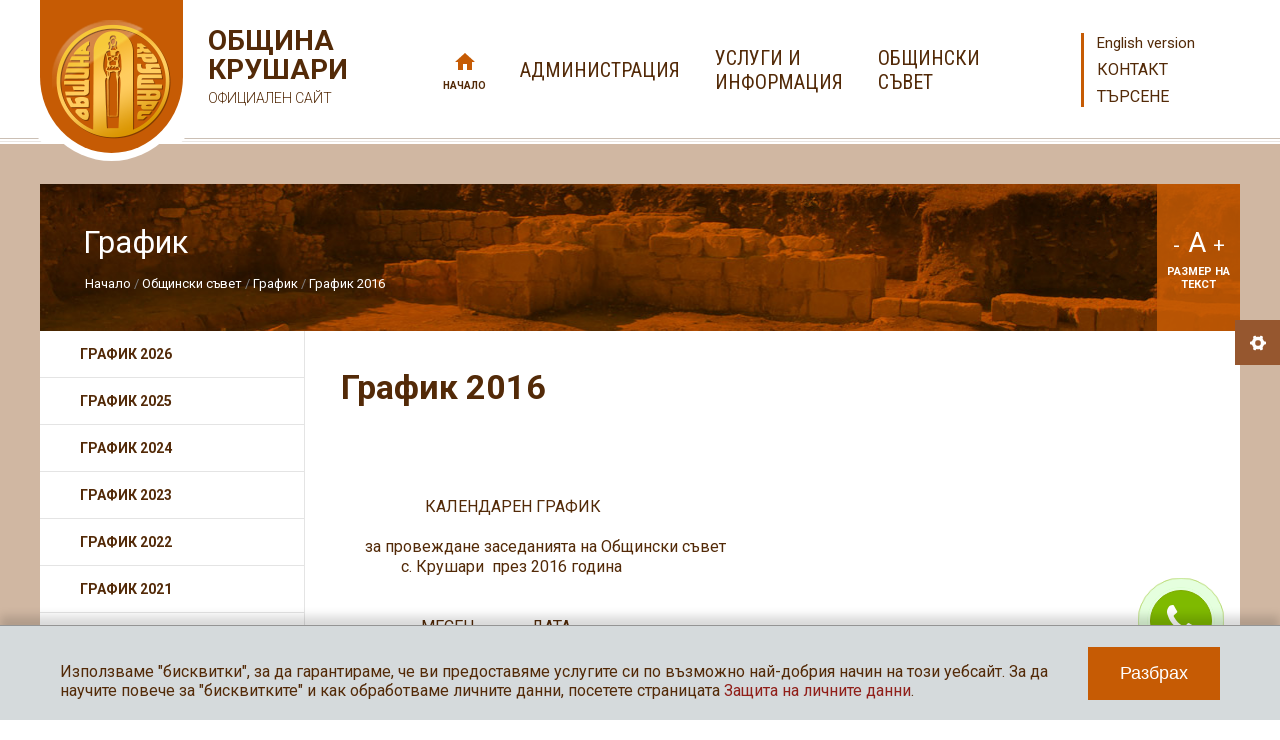

--- FILE ---
content_type: text/html; charset=UTF-8
request_url: https://www.krushari.bg/bg/1126-%d0%b3%d1%80%d0%b0%d1%84%d0%b8%d0%ba-2016
body_size: 33211
content:
<!DOCTYPE html>
<html lang="bg">
<head>
	<meta charset="utf-8">
  <meta name="viewport" content="width=device-width, initial-scale=1">
	<title>График 2016 | Община Крушари</title>
<meta name="title" content="График 2016 | Община Крушари" />
<meta name="description" content="Официален сайт на Община Крушари" />
<meta name="keywords" content="Община Крушари" />
<meta name="author" content="Община Крушари" />
<meta name="owner" content="Община Крушари" />
<meta name="geo.placename" content="Добрич, България" />

	<link rel="shortcut icon" type="image/x-icon" href="/favicon.png?123" />
	<link rel="stylesheet" type="text/css" href="/css/application.css" />
  	<!--[if lt IE 9]>
		<script type="text/javascript" src="/js/ie/html5.js"></script>
	<![endif]-->
	<!--[if lt IE 8]>
        <link rel="stylesheet" href="/css/ie_warning.css" type="text/css" media="screen">
		<script type="text/javascript" src="/js/ie/ie_warning.js"></script>
	<![endif]-->
	
	    <!-- Global site tag (gtag.js) - Google Analytics -->
    <script async src="https://www.googletagmanager.com/gtag/js?id=UA-44246180-7"></script>
    <script>
      
      window.dataLayer = window.dataLayer || [];
      function gtag(){dataLayer.push(arguments);}
      gtag('js', new Date());
      
      gtag('config', 'UA-44246180-7');
    </script>
	  </head>
<body class="ver-bg page-inside " id="top">
	<header class="site-header">
    <div class="wrap">
              <p class="site-logo"><a href="/bg">Община Крушари <span>ОФИЦИАЛЕН САЙТ</span></a></p>
            <span class="main-nav-trigger">
        <span></span>
        <span></span>
        <span></span>
      </span>
      <nav class="main-nav" id="main-nav">
        <a href="/bg" class="home ">Начало</a>
        <a href="#administration" class="show-mega-menu"><span>АДМИНИСТРАЦИЯ<span></a>
                  <a href="#services" class="show-mega-menu"><span>УСЛУГИ И<br> ИНФОРМАЦИЯ<span></a>
                <a href="#council" class="show-mega-menu"><span>ОБЩИНСКИ<br> СЪВЕТ<span></a>
      </nav>
      <nav class="side-nav">
                  <a href="/en" class="lang">English version</a>
                <a href="/bg/3-Контакт">Контакт</a>
        <a href="#search-box" class="show-search" id="show-search">Търсене</a>
      </nav>
    </div>
	</header>
  <section class="mega-menu mega-menu-administration" id="administration">
    <div class="wrap">
      <div class="info">
        <div class="text">
          <h2><span>Община Крушари</span> кмет</h2>
          <h3>
	Илхан Мюстеджеб</h3>
<div>
	Телефон: +359 5771 2024<br />
	Факс: +359 5771 2136<br />
	Имейл адрес: ilhan.mustedzheb@krushari.bg</div>

        </div>
        <img src="/images/temp/mayor.jpg">
      </div>
      <div class="nav">
        <ul>
                                    <li><a href="/bg/605-%d0%ba%d0%bc%d0%b5%d1%82%d1%81%d0%ba%d0%b8-%d0%b5%d0%ba%d0%b8%d0%bf">Кметски екип</a></li>
                                                <li><a href="/bg/600-%d0%bf%d1%80%d0%b8%d0%b5%d0%bc%d0%bd%d0%b8-%d0%b4%d0%bd%d0%b8">Приемни дни</a></li>
                                                <li><a href="/bg/599-%d1%81%d1%82%d1%80%d1%83%d0%ba%d1%82%d1%83%d1%80%d0%b0">Структура</a></li>
                                                <li><a href="/bg/592-%d0%b4%d0%be%d0%ba%d1%83%d0%bc%d0%b5%d0%bd%d1%82%d0%b8">Документи</a></li>
                                                <li><a href="/bg/591-%d0%ba%d0%bc%d0%b5%d1%82%d0%be%d0%b2%d0%b5-%d0%bd%d0%b0-%d0%bd%d0%b0%d1%81%d0%b5%d0%bb%d0%b5%d0%bd%d0%b8-%d0%bc%d0%b5%d1%81%d1%82%d0%b0">Кметове на населени места</a></li>
                                                <li><a href="/bg/587-%d0%b7%d0%b0%d0%bf%d0%be%d0%b2%d0%b5%d0%b4%d0%b8-%d0%bd%d0%b0-%d0%ba%d0%bc%d0%b5%d1%82%d0%b0">Заповеди на кмета</a></li>
                                                <li><a href="/bg/610-%d1%84%d0%b8%d0%bd%d0%b0%d0%bd%d1%81%d0%b8-%d0%b8-%d0%b1%d1%8e%d0%b4%d0%b6%d0%b5%d1%82">Финанси и бюджет</a></li>
                                                    </ul>
        <ul>
                                                                                                                                                                                              <li><a href="/bg/741-%d0%ba%d0%be%d0%bd%d0%ba%d1%83%d1%80%d1%81%d0%b8">Конкурси</a></li>
                              </ul>
      </div>
      <span class="close-modal">ЗАТВОРИ<span></span></span>
    </div>
  </section>
  <section class="mega-menu mega-menu-services" id="services">
    <div class="wrap">
      <div class="info">
        <div class="text">
          <h2><span>Община Крушари</span> УСЛУГИ И ИНФОРМАЦИЯ</h2>
          <ul>
            <li><a href="/bg/exclusive/"><span>Актуално</span></a></li>
            <li><a href="/bg/news/"><span>Новини</span></a></li>
            <li class="row"><a href="/bg/2901-%d0%b8%d0%b7%d0%b1%d0%be%d1%80%d0%b8-%d0%b7%d0%b0-%d0%bd%d0%b0%d1%80%d0%be%d0%b4%d0%bd%d0%be-%d1%81%d1%8a%d0%b1%d1%80%d0%b0%d0%bd%d0%b8%d0%b5-%d0%bd%d0%b0-27-%d0%be%d0%ba%d1%82%d0%be%d0%bc%d0%b2"><span>ИЗБОРИ ЗА НАРОДНО СЪБРАНИЕ НА 27 ОКТОМВРИ 2024Г.</span></a></li>
            <li><a href="/bg/53-%d1%83%d1%81%d0%bb%d1%83%d0%b3%d0%b8"><span>Услуги</span></a></li>
            <li><a href="/bg/2047-%d0%bf%d1%80%d0%be%d1%84%d0%b8%d0%bb-%d0%bd%d0%b0-%d0%ba%d1%83%d0%bf%d1%83%d0%b2%d0%b0%d1%87%d0%b0"><span>Профил на купувача</span></a></li>
            <li><a href="/bg/9-%d0%bf%d1%80%d0%be%d0%b5%d0%ba%d1%82%d0%b8"><span>Проекти</span></a></li>
            <li><a href="/bg/11-%d1%80%d0%b5%d0%b3%d0%b8%d1%81%d1%82%d1%80%d0%b8"><span>Регистри</span></a></li>
            <li><a href="/bg/259-%d0%be%d0%b1%d1%8f%d0%b2%d0%bb%d0%b5%d0%bd%d0%b8%d1%8f-%d0%b8-%d1%81%d1%8a%d0%be%d0%b1%d1%89%d0%b5%d0%bd%d0%b8%d1%8f-%d0%bf%d0%be-%d1%83%d1%82"><span>Обяви и съобщения</span></a></li>
            <li><a href="/bg/10-%d0%bf%d1%80%d0%be%d0%b3%d1%80%d0%b0%d0%bc%d0%b8-%d0%bf%d0%bb%d0%b0%d0%bd%d0%be%d0%b2%d0%b5-%d0%b8-%d1%81%d1%82%d1%80%d0%b0%d1%82%d0%b5%d0%b3%d0%b8%d0%b8"><span>Програми, планове и стратегии</span></a></li>
            <li><a href="/bg/2127-механизъм-лична-помощ"><span>Механизъм лична помощ</span></a></li>
            <li><a href="/bg/2242-детска-градина"><span>Детска градина</span></a></li>
          </ul>
        </div>
      </div>
      <div class="nav">
        <div class="covid">
          <a href="/bg/1917-covid-19">КОРОНА ВИРУС COVID 19</a>
        </div>
        <ul>
          <li><a href="/bg/1671-%d0%bf%d0%bf-%d0%bd%d0%b0-%d0%be%d1%83%d0%bf%d0%be">ПП на ОУПО</a></li>
          <li><a href="/bg/68-%d0%bf%d1%80%d0%be%d0%b5%d0%ba%d1%82%d0%b8-%d0%bd%d0%b0-%d0%bd%d0%be%d1%80%d0%bc%d0%b0%d1%82%d0%b8%d0%b2%d0%bd%d0%b8-%d0%b0%d0%ba%d1%82%d0%be%d0%b2%d0%b5">Проекти на нормативни актове</a></li>
          <li><a href="/bg/69-%d0%be%d0%b1%d1%89%d0%b8%d0%bd%d1%81%d0%ba%d0%b0-%d1%81%d0%be%d0%b1%d1%81%d1%82%d0%b2%d0%b5%d0%bd%d0%be%d1%81%d1%82">Общинска собственост</a></li>
          <li><a href="/bg/1981-%d0%bf%d0%bb%d0%b0%d0%bd%d0%be%d0%b2%d0%b8-%d0%bf%d1%80%d0%b5%d0%ba%d1%8a%d1%81%d0%b2%d0%b0%d0%bd%d0%b8%d1%8f-%d0%bd%d0%b0-%d0%b5%d0%bd%d0%b5%d1%80%d0%b3%d0%be-%d0%bf%d1%80%d0%be">Планови прекъсвания на Енерго-про </a></li>
          <li><a href="/bg/259-%d0%be%d0%b1%d1%8f%d0%b2%d0%bb%d0%b5%d0%bd%d0%b8%d1%8f-%d0%b8-%d1%81%d1%8a%d0%be%d0%b1%d1%89%d0%b5%d0%bd%d0%b8%d1%8f-%d0%bf%d0%be-%d1%83%d1%82">Обявления и съобщения по УТ</a></li>
          <li><a href="/bg/260-%d1%81%d1%8a%d0%be%d0%b1%d1%89%d0%b5%d0%bd%d0%b8%d1%8f-%d0%bf%d0%be-%d1%87%d0%bb-32-%d0%be%d1%82-%d0%b4%d0%be%d0%bf%d0%ba-%d0%b4%d0%be-%d0%b7%d0%b0%d0%b4%d1%8a%d0%bb%d0%b6%d0%b5%d0%bd%d0%b8">Съобщения по чл. 32 от ДОПК до задължени лица по ЗМДТ</a></li>
          <li><a href="/bg/564-%d0%b5%d0%ba%d0%be%d0%bb%d0%be%d0%b3%d0%b8%d1%8f">Екология</a></li>
          <li><a href="/bg/1019-%d0%b2%d1%80%d1%8a%d0%b7%d0%ba%d0%b8">Връзки</a></li>
          <li><a href="/bg/572-%d0%b0%d1%80%d1%85%d0%b8%d0%b2">Архив</a></li>
        </ul>
      </div>
      <div class="muni">
        <h3>Община Крушари</h3>
        <ul>
                      <li><a href="/bg/723-%d0%b8%d1%81%d1%82%d0%be%d1%80%d0%b8%d1%8f">История</a></li>
                                  <li><a href="/bg/722-%d1%81%d0%bf%d0%be%d1%80%d1%82-%d0%b8-%d0%bc%d0%bb%d0%b0%d0%b4%d0%b5%d0%b6%d0%ba%d0%b8-%d0%b4%d0%b5%d0%b9%d0%bd%d0%be%d1%81%d1%82%d0%b8">Спорт и младежки дейности</a></li>
                                  <li><a href="/bg/720-%d0%b7%d0%b4%d1%80%d0%b0%d0%b2%d0%b5%d0%be%d0%bf%d0%b0%d0%b7%d0%b2%d0%b0%d0%bd%d0%b5-%d0%b8-%d1%81%d0%be%d1%86%d0%b8%d0%b0%d0%bb%d0%bd%d0%b0-%d0%bf%d0%be%d0%bb%d0%b8%d1%82%d0%b8%d0%ba%d0%b0">Здравеопазване и социална политика</a></li>
                                  <li><a href="/bg/719-%d0%b4%d0%b5%d0%bd-%d0%bd%d0%b0-%d0%be%d0%b1%d1%89%d0%b8%d0%bd%d0%b0-%d0%ba%d1%80%d1%83%d1%88%d0%b0%d1%80%d0%b8">Ден на община Крушари</a></li>
                                  <li><a href="/bg/718-%d0%bf%d1%80%d0%b8%d1%80%d0%be%d0%b4%d0%bd%d0%b8-%d1%80%d0%b5%d1%81%d1%83%d1%80%d1%81%d0%b8">Природни ресурси</a></li>
                                  <li><a href="/bg/717-%d0%bd%d0%b0%d1%81%d0%b5%d0%bb%d0%b5%d0%bd%d0%b8%d0%b5">Население</a></li>
                                  <li><a href="/bg/716-%d0%be%d0%b1%d1%80%d0%b0%d0%b7%d0%be%d0%b2%d0%b0%d0%bd%d0%b8%d0%b5">Образование</a></li>
                                  <li><a href="/bg/715-%d0%ba%d1%83%d0%bb%d1%82%d1%83%d1%80%d0%b0">Култура</a></li>
                          <li><a href="/bg/578-%d0%b7%d0%b0%d0%b1%d0%b5%d0%bb%d0%b5%d0%b6%d0%b8%d1%82%d0%b5%d0%bb%d0%bd%d0%be%d1%81%d1%82%d0%b8">Забележителности</a></li>
                                  <li><a href="/bg/714-%d0%b8%d0%bd%d1%84%d1%80%d0%b0%d1%81%d1%82%d1%80%d1%83%d0%ba%d1%82%d1%83%d1%80%d0%b0">Инфраструктура</a></li>
                              </ul>
        <a href="/bg/gallery/" class="gallery">Фотогалерия</a>
      </div>
      <span class="close-modal">ЗАТВОРИ<span></span></span>
    </div>
  </section>
  <section class="mega-menu mega-menu-council" id="council">
    <div class="wrap">
      <div class="info">
        <div class="text">
          <h2><span>Община Крушари</span> ОБЩИНСКИ СЪВЕТ</h2>
                      <h3><span>Председател ОбС</span> Видин Каракашев</h3>
            <div>
              Телефон: +359 5771 22 72, <br>
              вътрешен 306
            </div>
        </div>
      </div>
      <div class="nav">
        <ul>
                                    <li><a href="/bg/1055-%d0%bd%d0%be%d0%b2%d0%b8%d0%bd%d0%b8">Новини</a></li>
                                                <li><a href="/bg/657-%d1%81%d1%82%d1%80%d1%83%d0%ba%d1%82%d1%83%d1%80%d0%b0">Структура</a></li>
                                                <li><a href="/bg/2771-%d0%bf%d1%80%d0%b0%d0%b2%d0%b8%d0%bb%d0%bd%d0%b8%d0%ba">Правилник</a></li>
                                                <li><a href="/bg/651-%d0%bf%d0%bb%d0%b0%d0%bd%d0%be%d0%b2%d0%b5">Планове</a></li>
                                                                                                                                                                                                                                                                                                                                                                                              </ul>
        <ul>
                                                                                                                            <li><a href="/bg/645-%d0%b3%d1%80%d0%b0%d1%84%d0%b8%d0%ba">График </a></li>
                                                <li><a href="/bg/644-%d0%bd%d0%b0%d1%80%d0%b5%d0%b4%d0%b1%d0%b8">Наредби</a></li>
                                                <li><a href="/bg/643-%d1%80%d0%b5%d1%88%d0%b5%d0%bd%d0%b8%d1%8f">Решения</a></li>
                                                <li><a href="/bg/1621-%d0%b4%d0%b5%d0%ba%d0%bb%d0%b0%d1%80%d0%b0%d1%86%d0%b8%d0%b8-%d0%b8-%d1%80%d0%b5%d0%b3%d0%b8%d1%81%d1%82%d1%8a%d1%80-%d0%bd%d0%b0-%d0%b4%d0%b5%d0%ba%d0%bb%d0%b0%d1%80%d0%b0%d1%86%d0%b8%d0%b8">Декларации и регистър на декларациите по ЗПК (ЗПКОНПИ)</a></li>
                                                <li><a href="/bg/2608-%d1%80%d0%b5%d0%b3%d0%b8%d1%81%d1%82%d1%8a%d1%80-%d0%bd%d0%b0-%d0%b2%d1%8a%d1%80%d0%bd%d0%b0%d1%82%d0%b8%d1%82%d0%b5-%d0%b7%d0%b0-%d0%bd%d0%be%d0%b2%d0%be-%d0%be%d0%b1%d1%81%d1%8a%d0%b6%d0%b4">Регистър на върнатите за ново обсъждане решения на Общински съвет с. Крушари</a></li>
                                                <li><a href="/bg/2763-%d1%80%d0%b5%d0%b3%d0%b8%d1%81%d1%82%d1%8a%d1%80-%d0%bd%d0%b0-%d0%bf%d0%b8%d1%82%d0%b0%d0%bd%d0%b8%d1%8f-%d0%bd%d0%b0-%d0%be%d0%b1%d1%89%d0%b8%d0%bd%d1%81%d0%ba%d0%b8-%d1%81%d1%8a%d0%b2%d0%b5">Регистър на питания на общински съветници</a></li>
                                                <li><a href="/bg/2807-%d0%bf%d1%80%d0%be%d1%86%d0%b5%d0%b4%d1%83%d1%80%d0%b0-%d0%b7%d0%b0-%d0%bf%d0%be%d0%b4%d0%b1%d0%be%d1%80-%d0%bd%d0%b0-%d0%ba%d0%b0%d0%bd%d0%b4%d0%b8%d0%b4%d0%b0%d1%82%d0%b8-%d0%b7%d0%b0-%d1%81">Процедура за подбор на кандидати за съдебни заседатели към съдебния район на Районен съд-град Добрич</a></li>
                                                <li><a href="/bg/642-%d0%bf%d1%80%d0%b8%d0%b5%d0%bc%d0%b5%d0%bd-%d0%b4%d0%b5%d0%bd">Приемен ден</a></li>
                                                <li><a href="/bg/640-%d0%be%d1%82%d1%87%d0%b5%d1%82%d0%b8-%d0%b7%d0%b0-%d0%b4%d0%b5%d0%b9%d0%bd%d0%be%d1%81%d1%82%d1%82%d0%b0-%d0%bd%d0%b0-%d0%be%d0%b1%d1%89%d0%b8%d0%bd%d1%81%d0%ba%d0%b8%d1%8f-%d1%81%d1%8a%d0%b2">Отчети за дейността на Общинския съвет</a></li>
                                                                                                                                                                                        </ul>
        <ul>
                                                                                                                                                                                                                                                                                                                                  <li><a href="/bg/1151-%d0%be%d1%82%d1%87%d0%b5%d1%82%d0%b8-%d0%b7%d0%b0-%d0%b8%d0%b7%d0%bf%d1%8a%d0%bb%d0%bd%d0%b5%d0%bd%d0%b8%d0%b5-%d1%80%d0%b5%d1%88%d0%b5%d0%bd%d0%b8%d1%8f%d1%82%d0%b0-%d0%bd%d0%b0-%d0%be%d0%b1">Отчети за изпълнение решенията на Общинския съвет</a></li>
                                                <li><a href="/bg/638-%d0%b7%d0%b0%d1%81%d0%b5%d0%b4%d0%b0%d0%bd%d0%b8%d1%8f-%d0%bd%d0%b0-%d0%be%d0%b1%d1%89%d0%b8%d0%bd%d1%81%d0%ba%d0%b8-%d1%81%d1%8a%d0%b2%d0%b5%d1%82">Заседания на Общински съвет</a></li>
                                                <li><a href="/bg/2761-%d0%bf%d1%80%d0%be%d1%82%d0%be%d0%ba%d0%be%d0%bb%d0%b8-%d0%be%d1%82-%d0%b7%d0%b0%d1%81%d0%b5%d0%b4%d0%b0%d0%bd%d0%b8%d1%8f-%d0%bd%d0%b0-%d0%be%d0%b1%d1%89%d0%b8%d0%bd%d1%81%d0%ba%d0%b8-%d1%81">Протоколи от заседания на Общински съвет</a></li>
                                                <li><a href="/bg/637-%d0%b7%d0%b0%d1%81%d0%b5%d0%b4%d0%b0%d0%bd%d0%b8%d1%8f-%d0%bd%d0%b0-%d0%bf%d0%be%d1%81%d1%82%d0%be%d1%8f%d0%bd%d0%bd%d0%b8%d1%82%d0%b5-%d0%ba%d0%be%d0%bc%d0%b8%d1%81%d0%b8%d0%b8">Заседания на Постоянните комисии</a></li>
                                                <li><a href="/bg/2762-%d0%bf%d1%80%d0%be%d1%82%d0%be%d0%ba%d0%be%d0%bb%d0%b8-%d0%be%d1%82-%d0%b7%d0%b0%d1%81%d0%b5%d0%b4%d0%b0%d0%bd%d0%b8%d1%8f-%d0%bd%d0%b0-%d0%bf%d0%be%d1%81%d1%82%d0%be%d1%8f%d0%bd%d0%bd%d0%b8">Протоколи от заседания на постоянни комисии</a></li>
                                                <li><a href="/bg/1282-%d0%ba%d0%be%d0%bd%d1%82%d1%80%d0%be%d0%bb-%d0%bf%d0%be-%d0%b7%d0%b0%d0%ba%d0%be%d0%bd%d0%be%d1%81%d1%8a%d0%be%d0%b1%d1%80%d0%b0%d0%b7%d0%bd%d0%be%d1%81%d1%82">Контрол по законосъобразност</a></li>
                                                <li><a href="/bg/636-%d0%b0%d1%80%d1%85%d0%b8%d0%b2">Архив</a></li>
                              </ul>
      </div>
      <span class="close-modal">ЗАТВОРИ<span></span></span>
    </div>
  </section>
  <div class="wrap search-box-wrap">
  <form action="/bg/search" method="get" class="search-box" id="search-box">
    <label for="search-phrase">Търсене в сайта</label>
    <input type="text" class="text" name="ss" id="search-phrase" />
    <button class="submit" title="Търсене в сайта">Търси</button>
  </form>
</div>  <section class="page-wrap">
    <div class="wrap">	
  <div class="container ovv clear">
    <header class="page-header">
      <div>
                  <h2 class="page-title">График </h2>
                	<ul class="path">
		<li class="home"><a href="/bg" title="Начало">Начало</a></li>
									<li><a href="/bg/256-%d0%be%d0%b1%d1%89%d0%b8%d0%bd%d1%81%d0%ba%d0%b8-%d1%81%d1%8a%d0%b2%d0%b5%d1%82" title="Общински съвет">Общински съвет</a></li>
							<li><a href="/bg/645-%d0%b3%d1%80%d0%b0%d1%84%d0%b8%d0%ba" title="График ">График </a></li>
							<li class="selected"><a href="/bg/1126-%d0%b3%d1%80%d0%b0%d1%84%d0%b8%d0%ba-2016" title="График 2016">График 2016</a></li>
						</ul>
      </div>
      <div class="text-size">
  <div>
    <span class="smaller-text" title="Намали размера на текста">-</span> 
    <span class="normal-text" title="Нормален размер на текста">A </span>
    <span class="bigger-text" title="Увеличи размера на текста">+</span>
    <p>РАЗМЕР НА ТЕКСТ</p>
  </div>
</div>    </header>
    <div class="page-content">
      <article class="article-wrap">
        <h1 class="article-title">График 2016</h1>        <div class="article-content" id="article-content">
                                                            <p>
	&nbsp;</p>
<div>
	&nbsp;</div>
<div>
	&nbsp; &nbsp; &nbsp; &nbsp; &nbsp; &nbsp; &nbsp; &nbsp; &nbsp; &nbsp; &nbsp;КАЛЕНДАРЕН ГРАФИК</div>
<div>
	&nbsp;</div>
<div>
	&nbsp; &nbsp; &nbsp; за провеждане заседанията на Общински съвет</div>
<div>
	&nbsp; &nbsp; &nbsp; &nbsp; &nbsp; &nbsp; &nbsp; &nbsp;с. Крушари &nbsp;през 2016 година</div>
<div>
	&nbsp;</div>
<div>
	&nbsp;</div>
<div>
	&nbsp; &nbsp; &nbsp; &nbsp; &nbsp; &nbsp; &nbsp; &nbsp; &nbsp; &nbsp; МЕСЕЦ &nbsp; &nbsp; &nbsp; &nbsp; &nbsp; &nbsp; &nbsp;ДАТА</div>
<div>
	&nbsp;</div>
<div>
	&nbsp; &nbsp; &nbsp; &nbsp; &nbsp; &nbsp; &nbsp; &nbsp; &nbsp; &nbsp;ЯНУАРИ &nbsp; &nbsp; &nbsp; &nbsp; &nbsp; &nbsp; &nbsp; 28</div>
<div>
	&nbsp; &nbsp; &nbsp; &nbsp; &nbsp;</div>
<div>
	&nbsp; &nbsp; &nbsp; &nbsp; &nbsp; &nbsp; &nbsp; &nbsp; &nbsp;ФЕВРУАРИ &nbsp; <span class="Apple-tab-span" style="white-space:pre"> </span> &nbsp; &nbsp; &nbsp; &nbsp;25</div>
<div>
	&nbsp;</div>
<div>
	&nbsp; &nbsp; &nbsp; &nbsp; &nbsp; &nbsp; &nbsp; &nbsp; &nbsp; &nbsp;МАРТ &nbsp; &nbsp; <span class="Apple-tab-span" style="white-space:pre"> </span>&nbsp; &nbsp; &nbsp; &nbsp; &nbsp; &nbsp; &nbsp; 31</div>
<div>
	&nbsp;</div>
<div>
	&nbsp; &nbsp; &nbsp; &nbsp; &nbsp; &nbsp; &nbsp; &nbsp; &nbsp; &nbsp;АПРИЛ &nbsp; &nbsp; &nbsp; &nbsp; &nbsp; &nbsp; &nbsp; &nbsp;28</div>
<div>
	&nbsp;</div>
<div>
	&nbsp; &nbsp; &nbsp; &nbsp; &nbsp; &nbsp; &nbsp; &nbsp; &nbsp; &nbsp;МАЙ<span class="Apple-tab-span" style="white-space:pre"> </span>&nbsp; &nbsp; &nbsp; &nbsp; &nbsp; &nbsp; &nbsp; &nbsp; &nbsp; &nbsp; 26</div>
<div>
	&nbsp;</div>
<div>
	&nbsp; &nbsp; &nbsp; &nbsp; &nbsp; &nbsp; &nbsp; &nbsp; &nbsp; &nbsp;ЮНИ<span class="Apple-tab-span" style="white-space:pre"> </span>&nbsp; &nbsp; &nbsp; &nbsp; &nbsp; &nbsp; &nbsp; &nbsp; &nbsp; &nbsp;30</div>
<div>
	&nbsp;</div>
<div>
	&nbsp; &nbsp; &nbsp; &nbsp; &nbsp; &nbsp; &nbsp; &nbsp; &nbsp; &nbsp;ЮЛИ<span class="Apple-tab-span" style="white-space:pre"> </span>&nbsp; &nbsp; &nbsp; &nbsp; &nbsp; &nbsp; &nbsp; &nbsp; &nbsp; &nbsp;28</div>
<div>
	&nbsp;</div>
<div>
	&nbsp; &nbsp; &nbsp; &nbsp; &nbsp; &nbsp; &nbsp; &nbsp; &nbsp;АВГУСТ<span class="Apple-tab-span" style="white-space:pre"> </span> &nbsp; &nbsp; &nbsp; &nbsp; &nbsp; &nbsp; &nbsp;ОТПУСК</div>
<div>
	&nbsp;</div>
<div>
	&nbsp; &nbsp; &nbsp; &nbsp; &nbsp; &nbsp; &nbsp; &nbsp;СЕПТЕМВРИ &nbsp;<span class="Apple-tab-span" style="white-space:pre"> </span>&nbsp; &nbsp; 9, 29</div>
<div>
	&nbsp;</div>
<div>
	&nbsp; &nbsp; &nbsp; &nbsp; &nbsp; &nbsp; &nbsp; &nbsp; ОКТОМВРИ<span class="Apple-tab-span" style="white-space:pre"> </span>&nbsp; &nbsp; &nbsp; &nbsp; 27</div>
<div>
	&nbsp;</div>
<div>
	&nbsp; &nbsp; &nbsp; &nbsp; &nbsp; &nbsp; &nbsp; &nbsp; &nbsp;НОЕМВРИ<span class="Apple-tab-span" style="white-space:pre"> </span>&nbsp; &nbsp; &nbsp; &nbsp; 24</div>
<div>
	&nbsp;</div>
<div>
	&nbsp; &nbsp; &nbsp; &nbsp; &nbsp; &nbsp; &nbsp; &nbsp; ДЕКЕМВРИ &nbsp; &nbsp; &nbsp; &nbsp;15</div>
<div>
	&nbsp;</div>
<div>
	&nbsp;</div>
<div>
	Настоящият Календарен график е приет в заседание</div>
<div>
	на Общинския съвет с Решение № 4/17 от Протокол № 4</div>
<div>
	от 17.12.2015 година.</div>
<div>
	&nbsp;</div>
<div>
	&nbsp;</div>
<div>
	ИЛХАН &nbsp;МЮСТЕДЖЕБ</div>
<div>
	Председател на ОбС</div>
                              </div>
                                      </article>
              <aside class="page-sidebar">
          <div class="page-nav-toggle" id="page-nav-toggle">
            <button class="">Секции</button>
          </div>
          <nav class="page-nav" id="page-nav">
            <ul class="subnav level-1">
                              <li>
                  <a href="/bg/3224-%d0%b3%d1%80%d0%b0%d1%84%d0%b8%d0%ba-2026" class="  " title="График 2026">График 2026</a>
                                  </li>
                              <li>
                  <a href="/bg/3026-%d0%b3%d1%80%d0%b0%d1%84%d0%b8%d0%ba-2025" class="  " title="График 2025">График 2025</a>
                                  </li>
                              <li>
                  <a href="/bg/2723-%d0%b3%d1%80%d0%b0%d1%84%d0%b8%d0%ba-2024" class="  " title="График 2024">График 2024</a>
                                  </li>
                              <li>
                  <a href="/bg/2499-%d0%b3%d1%80%d0%b0%d1%84%d0%b8%d0%ba-2023" class="  " title="График 2023">График 2023</a>
                                  </li>
                              <li>
                  <a href="/bg/2282-%d0%b3%d1%80%d0%b0%d1%84%d0%b8%d0%ba-2022" class="  " title="График 2022">График 2022</a>
                                  </li>
                              <li>
                  <a href="/bg/2090-%d0%b3%d1%80%d0%b0%d1%84%d0%b8%d0%ba-2021" class="  " title="График 2021">График 2021</a>
                                  </li>
                              <li>
                  <a href="/bg/1858-%d0%b3%d1%80%d0%b0%d1%84%d0%b8%d0%ba-2020" class="  " title="График 2020">График 2020</a>
                                  </li>
                              <li>
                  <a href="/bg/1657-%d0%b3%d1%80%d0%b0%d1%84%d0%b8%d0%ba-2019" class="  " title="График 2019">График 2019</a>
                                  </li>
                              <li>
                  <a href="/bg/1502-%d0%b3%d1%80%d0%b0%d1%84%d0%b8%d0%ba-2018" class="  " title="График 2018">График 2018</a>
                                  </li>
                              <li>
                  <a href="/bg/1300-%d0%b3%d1%80%d0%b0%d1%84%d0%b8%d0%ba-2017" class="  " title="График 2017">График 2017</a>
                                  </li>
                              <li>
                  <a href="/bg/1126-%d0%b3%d1%80%d0%b0%d1%84%d0%b8%d0%ba-2016" class="current  open" title="График 2016">График 2016</a>
                                  </li>
                              <li>
                  <a href="/bg/650-%d0%b3%d1%80%d0%b0%d1%84%d0%b8%d0%ba-2015" class="  " title="График 2015">График 2015</a>
                                  </li>
                              <li>
                  <a href="/bg/649-%d0%b3%d1%80%d0%b0%d1%84%d0%b8%d0%ba-2014" class="  " title="График 2014">График 2014</a>
                                  </li>
                              <li>
                  <a href="/bg/648-%d0%b3%d1%80%d0%b0%d1%84%d0%b8%d0%ba-2013" class="  " title="График 2013">График 2013</a>
                                  </li>
                              <li>
                  <a href="/bg/647-%d0%b3%d1%80%d0%b0%d1%84%d0%b8%d0%ba-2012" class="  " title="График 2012">График 2012</a>
                                  </li>
                              <li>
                  <a href="/bg/646-%d0%b3%d1%80%d0%b0%d1%84%d0%b8%d0%ba-2011" class="  " title="График 2011">График 2011</a>
                                  </li>
                          </ul>
          </nav>
        </aside>
          </div>
  </div>
</div>


  </section>
  <footer class="site-footer">
    <div class="banners-footer">
      <div class="wrap">
        <ul>
                      <li>
                              <a href="https://www.krushari.bg/bg/3041-%d0%b8%d0%bd%d1%84%d0%be%d1%80%d0%bc%d0%b0%d1%86%d0%b8%d0%be%d0%bd%d0%bd%d0%b0-%d0%ba%d0%b0%d0%bc%d0%bf%d0%b0%d0%bd%d0%b8%d1%8f-%d1%81%d1%80%d0%b5%d1%89%d1%83-%d1%83%d0%bf%d0%be%d1%82%d1%80%d0%b5" target="_blank"><img src="/files/banners/original_NE_DISHAI_SMYRT_1080_1080.png" alt="ИНФОРМАЦИОННА КАМПАНИЯ СРЕЩУ УПОТРЕБАТА НА ВЕЙПОВЕ ОТ ДЕЦА И МЛАДЕЖИ &quot;Не дишай смърт&quot;" height="100" /></a>
                          </li>
                      <li>
                              <a href="http://www.krushari.bg/666-%D0%BF%D1%80%D0%BE%D0%B5%D0%BA%D1%82-%E2%80%9E%D0%B5%D1%84%D0%B5%D0%BA%D1%82%D0%B8%D0%B2%D0%BD%D0%B0-%D0%B8-%D0%BA%D0%BE%D0%BC%D0%BF%D0%B5%D1%82%D0%B5%D0%BD%D1%82%D0%BD%D0%B0-%D0%BE%D0%B1%D1%89" target="_blank"><img src="/files/banners/original_baner.jpg" alt="" height="100" /></a>
                          </li>
                      <li>
                              <a href="https://www.mig-tk.org/bg/" target="_blank"><img src="/files/banners/original_GIF-0de66523162b9e7694812a3bffdc7816.gif" alt="" height="100" /></a>
                          </li>
                      <li>
                              <a href="https://sampostigam.org/" target="_blank"><img src="/files/banners/original_logo-sampostigam-x60.png" alt="Сам постигам" height="100" /></a>
                          </li>
                      <li>
                              <a href="https://www.116111.bg/" target="_blank"><img src="/files/banners/original_116111_.png" alt="" height="100" /></a>
                          </li>
                      <li>
                              <a href="http://ophrd.government.bg" target="_blank"><img src="/files/banners/original_op_razvitie_choveshkite_resursi_.jpg" alt="" height="100" /></a>
                          </li>
                      <li>
                              <a href="https://evroto.bg/" target="_blank"><img src="/files/banners/original_image-banner-bg.jpg" alt="" height="100" /></a>
                          </li>
                      <li>
                              <a href="http://192.168.0.10:8088/acsdocrep/" target="_blank"><img src="/files/banners/original_delo_spravka_1200_1200.jpg" alt="Акстър деловодна справка" height="100" /></a>
                          </li>
                      <li>
                              <a href="http://egov.bg" target="_blank"><img src="/files/banners/original_horata.gif" alt="С лице към хората" height="100" /></a>
                          </li>
                  </ul>
      </div>
    </div>
    <div class="wrap">
      <div class="footer-top">
        <a href="/" class="footer-logo"><span>Община Крушари</span></a>
        <nav class="footer-nav">
          <a href="/bg/24-правна-информация">Правна информация</a>
          <a href="#">Политика за достъпност</a>
          <a href="/bg/71-карта-на-сайта">Карта на сайта</a>
        </nav>
        <a class="footer-social">Община Крушари<br> в социалните мрежи</a>
      </div>
      <div class="footer-bottom">
        <p>2026 Община Крушари</p>
        <p><a href="http://neo-media.org" target="_blank">Уеб дизайн и програмиране: Нео медия</a></p>
      </div>
    </div>
  </footer>
        <div class="cookie-info">
      <div><p>Използваме "бисквитки", за да гарантираме, че ви предоставяме услугите си по възможно най-добрия начин на този уебсайт. За да научите повече за "бисквитките" и как обработваме личните данни, посетете страницата <a href="/bg/26">Защита на личните данни</a>.</p>
   <button class="cookie-agree" data-url="/cookie_message">Разбрах</button></div>
    </div>
  	<a href="#top" class="go-top" id="go-top" title="Към началото на страницата">Към началото на страницата</a>
  
  <div class="overlay2" id="overlay2"></div>
  <div class="sidepanel" id="sidepanel">
    <h4>Настройки на сайта</h4>
    <div>
      <h5>Достъпност</h5>
      <div class="site-version" id="site-version">
        <a href="/bg/text/off" class="ver current">BG-пълна версия</a>
        <a href="/bg/text/on" class="ver ">BG-текст</a>
      </div>
    </div>
    <div>
      <h5>За потребители <br>с дислексия</h5>
      <div class="site-version" id="site-version">
        <a href="/bg/dyslexia" class="ver current">Изключено</a>
        <a href="/bg/dyslexia" class="ver ">Включено</a>
      </div>
    </div>
    <div class="text-size">
      <h5>Размер на текста</h5>
      <p class="controls"><span class="bt smaller-text">-</span><span class="text-current-size">16px</span><span class="bt bigger-text">+</span></p>
      <p class="button normal-text" data-size="0">По подразбиране</p>
    </div>
    <div>
      <h5>Карта на сайта</h5>
      <a href="/bg/71" class="button">Разгледай</a>
    </div>
    <span class="trigger" title="Настройки на сайта"></span>
  </div>

	<script src="/bg/application/js"></script>
	
	<!-- begin Free Call code -->
	<script>
		
			(function() {
			  var dg_scr = document.createElement('script'); dg_scr.type = 'text/javascript'; dg_scr.async = true;
			  dg_scr.src = (('https:' == document.location.protocol) ? 'https://' : 'http://') + 'track.freecallinc.com/freecall.js';
			  dg_scr.onload = function(){
			try {
			  deskGod.track(27848, 27464);
			} catch(err){ }
			  };
			  var s = document.getElementsByTagName('script')[0];
			  s.parentNode.insertBefore(dg_scr, s);
			})();
		
	</script>
	<!-- end Free Call inc code -->
</body>
</html>

--- FILE ---
content_type: application/javascript; charset=utf-8
request_url: https://track.freecallinc.com/freecall_trackdiv1.js?company_id=27848&site_id=27464&js_enabled=1&phpsessid_js=1769005744206bielbv73g8h94gxpxbm&is_first_js=1&psid=1769005744206bielbv73g8h94gxpxbm|1|||||||&http_referer_js=&title=%D0%93%D1%80%D0%B0%D1%84%D0%B8%D0%BA%202016%20%7C%20%D0%9E%D0%B1%D1%89%D0%B8%D0%BD%D0%B0%20%D0%9A%D1%80%D1%83%D1%88%D0%B0%D1%80%D0%B8&uid=&uml=&unm=&cnm=&wixpageTitle=&wixurl=&wixreferer=&enc=UTF-8&plng=bg&globid=16131769005743&timestamp=1769005744208
body_size: 15761
content:
 console.log('-27848--0-'); try { Wix.resizeWindow(200,200); 
		  //console.log("modern 200,200"); 
		  }catch(err) {}var OriginalnaIkona = "";

var trackdivInit = new function()
{
	var dgWrapper = document.getElementById('DeskGodWrapper');
	if (!dgWrapper) {
		var dgWrapper = document.createElement('div');
		dgWrapper.setAttribute('id', 'DeskGodWrapper');
		dgWrapper.setAttribute('style', 'position:fixed; right:0px; bottom:0px; z-index:900000;'); // beshe 99999999 smeniah go zaradi one king west na 90000 da ne minava nad kalendara im.
		if (document.body) {
			document.body.appendChild(dgWrapper);
		}
	}
	dgWrapper.innerHTML='<style type="text/css">.dg-widget{padding: 0px;margin: 0px;float: none;width: auto;height: auto;line-height: 1em;font-size: 12px;font-weight: normal;font-family: verdana, sans-serif;text-align: left;text-decoration: none;background: transparent;border: none;box-shadow: none;position: relative;}.dg-widget.dg-widget-link, .dg-widget.dg-widget-link:visited {cursor: pointer;color: #0080CC;}.dg-widget.dg-widget-link:hover, .dg-widget.dg-widget-link:active {color: #0080CC;text-decoration: underline;}.dg-widget.dg-widget-link:hover, .dg-widget.dg-widget-link:active {color: #0080CC;text-decoration: underline;}.dg-widget input, .dg-widget select {height: 34px! important;width: 262px;padding: 5px 6px;font-size: 11px;font-weight: normal;color: #333;background-color: #f2f2f2;border: 1px solid #999999;border-radius: 3px;cursor: text;float: none;transition: all 0.3s linear;}.dg-widget input:focus {border-color: Orange;background-color: #ffffff;}.dg-widget select {cursor: pointer;width: 262px;height: 26px;padding: 0px;padding-left: 3px;}.dg-widget input[type=button], a.dg-widget-button {width: auto;color: #555 !important;text-transform: none;display: inline-block;padding: 4px 17px;line-height: 16px;font-size: 12px;font-weight: bold;text-shadow: 0 1px 0 #fff;background: #f6f9fc;background:-webkit-linear-gradient(#fff, #eff1f4);background:-moz-linear-gradient(#fff, #eff1f4);background:-ms-linear-gradient(#fff, #eff1f4);background:-o-linear-gradient(#fff, #eff1f4);background:linear-gradient(#fff, #eff1f4);-webkit-box-shadow:inset 0 1px 0 white;-moz-box-shadow:inset 0 1px 0 white;-ms-box-shadow:inset 0 1px 0 white;-o-box-shadow:inset 0 1px 0 white;box-shadow:inset 0 1px 0 white;-webkit-border-radius:13px;-moz-border-radius:13px;-ms-border-radius:13px;-o-border-radius:13px;border-radius:13px;cursor: pointer;}.dg-widget input[type=button]:hover, a.dg-widget-button:hover {color: #333 !important;background: transparent;background: -webkit-linear-gradient(#e6e8eb, #eff1f4);background:-moz-linear-gradient(#e6e8eb, #eff1f4);background:-ms-linear-gradient(#e6e8eb, #eff1f4);background:-o-linear-gradient(#e6e8eb, #eff1f4);background:linear-gradient(#e6e8eb, #eff1f4);-webkit-box-shadow:0px 1px 0 rgba(0,0,0,0.05),0 0 4px #28a0e5;-moz-box-shadow:0px 1px 0 rgba(0,0,0,0.05),0 0 4px #28a0e5;-ms-box-shadow:0px 1px 0 rgba(0,0,0,0.05),0 0 4px #28a0e5;-o-box-shadow:0px 1px 0 rgba(0,0,0,0.05),0 0 4px #28a0e5;box-shadow:0px 1px 0 rgba(0,0,0,0.05),0 0 4px #28a0e5;}.gd-color-white {color: #333 !important;background-color: #fff;}.gd-color-darken {/*background-color: #99c68e;*/background-color: rgba(0,0,0,0.2);}.dg-radio-group {display: inline-block;margin: 0px 5px;}.dg-radio-group label {display: inline-block;cursor: pointer;position: relative;font-size: 13px;padding: 5px 5px 5px 22px;border-radius: 10px 0px 0px 10px;}.dg-radio-group label.dg-label-first {margin-right: -12px;padding: 5px 15px 5px 22px;}.dg-radio-group label:before {      content: "";    display: inline-block;    width: 16px;    height: 16px;    position: absolute;    left: 3px;bottom: 3px;    background-color: #aaa;    box-shadow: inset 0px 2px 3px 0px rgba(0, 0, 0, .3), 0px 1px 0px 0px rgba(255, 255, 255, .8);border-radius: 8px;}.dg-radio-group label.gd-color-white:before {bottom: 5px;}.dg-radio-group input[type=radio] {display: none;}.dg-radio-group input[type=radio]:checked + label:before {border: 0px;background-color: rgb(159, 159, 244);content: url(https://track.deskgod.com/images/green-check.png);box-shadow: inset 0px 2px 3px 0px rgba(0, 0, 0, .3), 0px 1px 0px 0px rgba(255, 255, 255, .8);border-radius: 8px;font-size: 16px;padding-left: 3px;padding-top: 1px;}#dg-chat-widget-holder {width: 300px;border: 1px solid rgba(0,0,0,0.2);border-bottom: 0px;position: fixed;bottom: 0px;-webkit-box-shadow: 0px 0px 6px 0px rgba(153, 153, 153, 0.75);-moz-box-shadow:    0px 0px 6px 0px rgba(153, 153, 153, 0.75);box-shadow:         0px 0px 6px 0px rgba(153, 153, 153, 0.75);}.dg-widget-group {margin: 5px auto;padding: 2px 5px 7px;}.dg-widget-group-label {font-size: 12px;font-weight: bold;font-family: verdana, sans-serif;line-height: 15px;}#dg-chat-widget-holder fieldset {margin: 8px auto 15px;padding: 2px 5px 7px;border: 1px solid rgba(0,0,0,0.3);border-radius: 5px;}#dg-chat-widget-holder fieldset legend {position: relative;top: -9px;padding: 1px 5px;text-align: left;font-size: 10px;font-weight: bold;font-family: verdana, sans-serif;margin: 0px 0px 5px 10px;background-color: rgba(0,0,0,0.2);border: 1px solid rgba(0,0,0,0.3);border-radius: 5px 5px 0px 0px;width: auto;line-height: 15px;}#dg-chat-widget-holder fieldset p {padding: 0px;margin: 5px 10px 10px;}#dg-chat-widget-title-bar, #dg-chat-widget-holder  {-webkit-border-top-left-radius: 8px;-webkit-border-top-right-radius: 8px;-moz-border-radius-topleft: 8px;-moz-border-radius-topright: 8px;border-top-left-radius: 8px;border-top-right-radius: 8px;}#dg-chat-widget-title-bar, #dg-chat-widget-wrapper {padding: 3px;}#dg-chat-widget-title-bar {cursor: pointer;-webkit-transition: all 0.3s linear;-moz-transition: all 0.3s linear;transition: all 0.3s linear;}#dg-chat-widget-title-bar:hover {background: rgba(0,0,0,0.1);}.csDisplay {display: inline-block;width: 24px;height: 24px;border: 1px solid #555555;}/*#dg-chat-widget-title-icon-holder {display: block;float: left;width: 16px;height: 16px;margin-top: 5px;margin-right: 5px;text-align: center;}*//* slaff */@font-face {  font-family: \'fontelloregular\';    src: url(\'//track.freecallinc.com/widget_modern/css/font2/deskgod.eot\');   src: url(\'//widget_modern/css/font2/deskgod.eot?#iefix\') format(\'embedded-opentype\'),   url(\'//widget_modern/css/font2/deskgod.woff2\') format(\'woff2\'),   url(\'//widget_modern/css/font2/deskgod.woff\') format(\'woff\'),   url(\'//widget_modern/css/font2/deskgod.ttf\') format(\'truetype\'),   url(\'//widget_modern/css/font2/deskgod.svg#deskgod\') format(\'svg\');  font-weight: normal;   font-style: normal;}#dg-chat-widget-title-icon-holder {    font-family: "fontelloregular" !important;    font-style: normal;    font-weight: normal;    speak: none;    font-size: 23px;    width: 20px;    height: 20px;    line-height: 20px;    text-align: center;    margin-top: 5px;    margin-right: 5px;    float: left;}#dg-chat-widget-border-icons {margin-top: 6px;float: right;margin-right: 2px;height: 16px;}.dg-chat-widget-border-icon {display: inline-block;text-align: center;width: 12px;height: 12px;cursor: pointer;text-decoration: none;border: 0px;}.dg-chat-widget-border-icon:hover {text-decoration: none;border: 0px;}#dg-chat-widget-title-bar a.dg-chat-widget-border-icon img {opacity: 0;filter: alpha(opacity=0);-webkit-transition: all 0.3s linear;-moz-transition: all 0.3s linear;transition: all 0.3s linear;}#dg-chat-widget-title-bar:hover a.dg-chat-widget-border-icon img{opacity: 1;filter: alpha(opacity=100);}#dg-chat-widget-title {height: 30px;    line-height: 30px;font-weight: bold;text-shadow: 1px 1px 1px rgba(200, 200, 200, 0.5);margin-left: 33px;font-size: 18px;}#dg-chat-widget-text {padding: 3px;height: 350px;font-size: 12px;position: relative;z-index: 0;overflow: auto;}#dg-chat-widget-buttons {background: transparent;margin:10px 0px;text-align:center;}#preview-holder {position: fixed;bottom: 0px;width: 350px;height: 300px;background: #ffffff;/* box-shadow: 0px 0px 4px 1px #777; */z-index: 9;}.chat-line {color: #333;background-image: linear-gradient(bottom, rgb(221,221,221) 25%, rgb(251,251,251) 100%);background-image: -o-linear-gradient(bottom, rgb(221,221,221) 25%, rgb(251,251,251) 100%);background-image: -moz-linear-gradient(bottom, rgb(221,221,221) 25%, rgb(251,251,251) 100%);background-image: -webkit-linear-gradient(bottom, rgb(221,221,221) 25%, rgb(251,251,251) 100%);background-image: -ms-linear-gradient(bottom, rgb(221,221,221) 25%, rgb(251,251,251) 100%);background-image: -webkit-gradient(linear, left bottom, left top, color-stop(0.25, rgb(221,221,221)), color-stop(1, rgb(251,251,251)));border: solid 1px rgba(0, 0, 0, 0.5);border-radius: 20px;box-shadow: inset 0 5px 5px rgba(255, 255, 255, 0.4), 0 1px 3px rgba(0, 0, 0, 0.2);box-sizing: border-box;clear: both;float: left;margin-bottom: 20px;padding: 8px 30px;position: relative;text-shadow: 0 1px 1px rgba(255, 255, 255, 0.7);width: auto;max-width: 100%;word-wrap: break-word;}.chat-line:before, .chat-line:after {border-radius: 20px / 10px;content: \'\';display: block;position: absolute;}.chat-line:before {border: 10px solid transparent;border-bottom-color: rgba(0, 0, 0, 0.5);bottom: 0;left: -7px;z-index: -2;}.chat-line:after {border: 8px solid transparent;border-bottom-color: rgb(221,221,221);bottom: 1px;left: -5px;}.chat-line.cl-left {margin-left: 43px;}.chat-line.cl-right {margin-right: 43px;background-image: linear-gradient(bottom, rgb(151,199,254) 25%, rgb(215,232,255) 100%);background-image: -o-linear-gradient(bottom, rgb(151,199,254) 25%, rgb(215,232,255) 100%);background-image: -moz-linear-gradient(bottom, rgb(151,199,254) 25%, rgb(215,232,255) 100%);background-image: -webkit-linear-gradient(bottom, rgb(151,199,254) 25%, rgb(215,232,255) 100%);background-image: -ms-linear-gradient(bottom, rgb(151,199,254) 25%, rgb(215,232,255) 100%);background-image: -webkit-gradient(linear,left bottom,left top,color-stop(0.25, rgb(151,199,254)),color-stop(1, rgb(215,232,255)));float: right;}.chat-line.cl-right:before {border-bottom-color: rgba(0, 0, 0, 0.5);border-radius: 20px / 10px;left: auto;right: -7px;}.chat-line.cl-right:after {border-bottom-color: rgb(151,199,254);border-radius: 20px / 10px;left: auto;right: -5px;}.chat-line.cl-system {padding: 2px 15px;float: none;width: 70%;margin: 10px auto;background: #f5f5f5;font-size: 11px;color: #555555;border-radius: 10px;}.chat-line.cl-system:before, .chat-line.cl-system:after {display: none;width: 0px;height: 0px;}.chat-time {clear: both;    color: #A0A0A0;    font-size: 10px;    font-weight: bold;    line-height: 14px;    margin: 0 auto;    text-align: center;    /* text-shadow: 1px 1px 1px #FFFFFF; */    width: 50%;}.chat-line img {width: 36px;max-height: 72px;position: absolute;    top: 0px;border: 1px solid rgba(0, 0, 0, 0.5);    border-radius: 3px 3px 3px 3px;}.chat-line.cl-left img {left: -43px;}.chat-line.cl-right img {right: -43px;}#input-ta {width: 280px;min-width: 280px;max-width: 280px;height: 40px;min-height: 40px;max-height: 40px;padding: 3px 6px;font-weight: normal;font-size: 11px;font-family: verdana, sans-serif;border: 1px solid #999999;border-radius: 3px;color: #333;background: #fff;}#input-ta:focus {border-color: Orange;}#dg-chat-widget-options {margin-top: 3px;padding: 3px 0px;border-top: 1px solid rgba(0,0,0,0.3);line-height: 20px;text-align: left;}#dg-chat-widget-options a {margin-left: 10px;}#dg-ticket-main-display {padding: 3px;font-size: 12px;z-index: 0;overflow: auto;}.dg-ticketform-row {width: 100%;padding: 0px;margin: 0px 0px 5px 0px;background: transparent;}.dg-ticketform-row p {margin: 0px;padding: 3px 0px;}#dg-ticket-text {padding: 3px 6px;width: 262px;min-width: 262px;max-width: 262px;height: 80px;min-height: 80px;max-height: 80px;font-weight: normal;font-size: 11px;font-family: verdana, sans-serif;color: #333;background-color: #f2f2f2;border: 1px solid #999999;border-radius: 3px;}#dg-ticket-text:focus {background-color: #ffffff;border-color: Orange;}#dg-ticket-file-remove {margin-left: 5px;width: 16px;height: 16px;vertical-align: middle;cursor: pointer;}#dg-ticket-file-progress {width: 1%;height: 3px;border: 1px solid #999999;background: #cccccc;}#dg-chat-error {margin: 0px 10px;padding: 5px;font-size: 12px;font-weight: normal;background: #ffffff;color: #ff0000;border-radius: 3px;}.dg-text-label {display: block;margin-left: 10px;margin-bottom: 2px;font-size: 10px;color: #333;}#dg-bubble-holder {position: relative;}#dg-bubble {position: absolute;bottom: 20px;width: 300px;/* height: 120px; */padding: 0px;background: #FFFFFF;-webkit-border-radius: 10px;-moz-border-radius: 10px;border-radius: 10px;border: 1px solid rgba(153, 153, 153, 0.4);-webkit-box-shadow: 0px 0px 6px 0px rgba(153, 153, 153, 0.75);-moz-box-shadow:    0px 0px 6px 0px rgba(153, 153, 153, 0.75);box-shadow:         0px 0px 6px 0px rgba(153, 153, 153, 0.75);}#dg-bubble:after {content: \'\';position: absolute;border-style: solid;border-width: 15px 15px 0;border-color: #FFFFFF transparent;display: block;width: 0;z-index: 1;bottom: -15px;left: 240px;}#dg-bubble:before {content: \'\';position: absolute;border-style: solid;border-width: 15px 15px 0;border-color: rgba(153, 153, 153, 0.4) transparent;display: block;width: 0;z-index: 0;bottom: -16px;left: 240px;}#dg-bubble-content {float: left;width: 255px;margin: 10px 0px 10px 20px;font-size: 18px;font-weight: bold;font-family: Helvetica, Arial, sans-serif;line-height: 25px;cursor: pointer;}#dg-bubble-control {margin: 5px 0px 10px;padding: 3px;float: left;text-align: center;cursor: pointer;opacity:0.6;border: 1px solid transparent;border-radius: 2px;}#dg-bubble-control:hover {opacity:1;border-color: rgba(153, 153, 153, 0.2);background: rgba(255,255,255,0.4);}#dg-bubble-control img {width: 12px;height: 12px;border: 0px;vertical-align: middle;}#dg-widget-top-image {width:100%;max-height:200px;}#dg-chat-video-settings {text-align: center;}#lbl-video-on, #lbl-video-off {max-width: auto;margin: 0px;font-weight: normal;padding-top: 25px;}#lbl-video-on:before, #lbl-video-off:before {      left: 50%;top: 0px;bottom: auto;}#dg-widget-nosee-info {padding: 5px;margin-bottom: 5px;font-size: 10px;text-align: center;}#dg-chat-widget-options a.dg-widget-link {font-size: 10px;font-weight: normal;}#gd-widget-branding {float: right;font-size: 10px;font-weight: normal;line-height: 20px;}#gd-widget-branding a img {border: 0;vertical-align: middle;}.bottom-logo {display: inline-block;float: right;margin-left: 5px;margin-top: 5px;border: 0;}.wordwrap {    white-space: pre-wrap;      /* CSS3 */      white-space: -moz-pre-wrap; /* Firefox */       white-space: -pre-wrap;     /* Opera <7 */      white-space: -o-pre-wrap;   /* Opera 7 */       word-wrap: break-word;      /* IE */}/*input[id^="dg-"]::-webkit-input-placeholder  {    color: #999999;opacity:  1;}input[id^="dg-"]:-moz-placeholder  {    color: #999999;opacity:  1;}input[id^="dg-"]::-moz-placeholder {    color: #999999;opacity:  1;}input[id^="dg-"]:-ms-input-placeholder {    color: #999999;opacity:  1;}input[id^="dg-"]::placeholder {    color: #999999;opacity:  1;}*/input[id^="dg-"]::-webkit-input-placeholder {    color:#999999 !important;opacity:  1 !important;}input[id^="dg-"]::-moz-placeholder {    color:#999999 !important;opacity:  1 !important;}input[id^="dg-"]:-moz-placeholder {    color:#999999 !important;opacity:  1 !important;}input[id^="dg-"]:-ms-input-placeholder {    color:#999999 !important;opacity:  1 !important;}input[id^="dg-"]::-ms-placeholder {    color:#999999 !important;opacity:  1 !important;}input[id^="dg-"]::placeholder {    color:#999999 !important;opacity:  1 !important;} .dg-widget{color:#a0522d;}#bg-color-preview,#dg-bubble,#dg-chat-widget-title-bar,#dg-chat-widget-wrapper,#dg-chat-widget-holder{color:#a0522d;background-color:#ffa500;}#dg-bubble:after {border-color:#ffa500 transparent !important;}.dg-widget.dg-widget-link,.dg-widget.dg-widget-link:visited{color:#a0522d !important;} /** * Reset - not needed in widget integration *//**body {  margin: 0;} * Widget Styles */.cb-success {  color: green;}.cb-error {  color: red;}.cb-blur {  -webkit-filter: blur(3px);          filter: blur(3px);}@charset "utf-8";/* #fc-phone .cbb-circle-img, #fc-ticket .cbb-circle-img *//* slaff */@font-face {  font-family: \'fontelloregular\';  src: url(\'//track.freecallinc.com/widget_modern/css/font2/deskgod.eot\');   src: url(\'//track.freecallinc.com/widget_modern/css/font2/deskgod.eot?#iefix\') format(\'embedded-opentype\'),   url(\'//track.freecallinc.com/widget_modern/css/font2/deskgod.woff2\') format(\'woff2\'),   url(\'//track.freecallinc.com/widget_modern/css/font2/deskgod.woff\') format(\'woff\'),   url(\'//track.freecallinc.com/widget_modern/css/font2/deskgod.ttf\') format(\'truetype\'),   url(\'//track.freecallinc.com/widget_modern/css/font2/deskgod.svg#deskgod\') format(\'svg\');       font-weight: normal;  font-style: normal;}.demo-icon {  font-family: "fontelloregular" !important;  font-style: normal;  font-weight: normal;  speak: none;  display: inline-block;  text-decoration: inherit;  font-size: 22px;  font-variant: normal;  text-transform: none;  -webkit-font-smoothing: antialiased;  -moz-osx-font-smoothing: grayscale;}#fc-phone .cbb-circle-img,#fc-ticket .cbb-circle-img {  font-family: "fontelloregular" !important;  font-style: normal !important;  font-weight: normal !important;  speak: none;  text-align: center;  line-height: 60px !important;  font-size: 36px !important;  color: white ;}.cb-button,.cb-button-mobile {  cursor: pointer;  position: fixed;}.cb-button-mobile {  right: 0;  bottom: 0;  border-bottom: 70px solid #90ee90;  border-left: 30px solid transparent;  height: 0;  width: 100px;  z-index: 10000;}.cb-button-mobile-phone {  background-color: #90ee90;  background-repeat: no-repeat;  height: 70px;}.cb-button {  background-color: transparent;  border-radius: 100% !important;  width: 200px;  height: 200px;  right: 0px;  bottom: 0px;  z-index: 200000;}.cb-button .cbb-circle {  background-color: rgba(127, 186, 0, 0);  border: 1px solid rgba(117, 255, 80, 0.7);  border-radius: 100%  !important;  opacity: .5;  position: absolute;  top: 20px;  left: 20px;  width: 160px;  height: 160px;  -webkit-animation: animation1 2.2s infinite ease-in-out;          animation: animation1 2.2s infinite ease-in-out;  -ms-animation: animation1 2.2s ease-out;  -ms-animation-iteration-count: infinite;}.cb-button:hover .cbb-circle {  border: 1px solid #75ff50;}.cb-button .cbb-circle-fill {  background-color: rgba(117, 255, 80, 0.3);  border: 1px solid #7fba00;  border-radius: 100%  !important;  opacity: 1;  position: absolute;  top: 50px;  left: 50px;  width: 100px;  height: 100px;  -webkit-animation: animation2 1.7s infinite ease-in-out;          animation: animation2 1.7s infinite ease-in-out;  -ms-animation: animation2 1.7s ease-out;  -ms-animation-iteration-count: infinite;}.cb-button:hover .cbb-circle-fill {  background-color: rgba(117, 255, 80, 0.5);  border: 1px solid #75ff50;}.cb-button .cbb-circle-img {  background-color: #7fba00;  border: 1px solid #7fab00;  border-radius: 100%  !important;  position: absolute;  top: 70px;  left: 70px;  width: 60px;  height: 60px;}.cb-button:hover .cbb-circle-img {  background-color: #4FDC25;  border: 1px solid #75eb50;  -webkit-animation: animation3 1.1s infinite ease-in-out;          animation: animation3 1.1s infinite ease-in-out;  -ms-animation: animation3 1.1s ease-out;  -ms-animation-iteration-count: infinite;}@-webkit-keyframes animation1 {  0% {    opacity: .1;    -webkit-transform: scale(0.4);            transform: scale(0.4);  }  70% {    opacity: .6;    -webkit-transform: scale(1);            transform: scale(1);  }  100% {    opacity: .3;    -webkit-transform: scale(0.5);            transform: scale(0.5);  }}@keyframes animation1 {  0% {    opacity: .1;    -webkit-transform: scale(0.4);            transform: scale(0.4);  }  70% {    opacity: .6;    -webkit-transform: scale(1);            transform: scale(1);  }  100% {    opacity: .3;    -webkit-transform: scale(0.5);            transform: scale(0.5);  }}@-webkit-keyframes animation2 {  0% {    opacity: .3;    -webkit-transform: scale(0.6);            transform: scale(0.6);  }  70% {    opacity: .8;    -webkit-transform: scale(1);            transform: scale(1);  }  100% {    opacity: .1;    -webkit-transform: scale(0.7);            transform: scale(0.7);  }}@keyframes animation2 {  0% {    opacity: .3;    -webkit-transform: scale(0.6);            transform: scale(0.6);  }  70% {    opacity: .8;    -webkit-transform: scale(1);            transform: scale(1);  }  100% {    opacity: .1;    -webkit-transform: scale(0.7);            transform: scale(0.7);  }}@-webkit-keyframes animation3 {  0%,  100%,  50% {    -webkit-transform: rotate(0);            transform: rotate(0);  }  10%,  30% {    -webkit-transform: rotate(-25deg);            transform: rotate(-25deg);  }  20%,  40% {    -webkit-transform: rotate(25deg);            transform: rotate(25deg);  }}@keyframes animation3 {  0%,  100%,  50% {    -webkit-transform: rotate(0);            transform: rotate(0);  }  10%,  30% {    -webkit-transform: rotate(-25deg);            transform: rotate(-25deg);  }  20%,  40% {    -webkit-transform: rotate(25deg);            transform: rotate(25deg);  }}.cb-button.cbb-big .cbb-circle {  height: 185px;  width: 185px;  background-color: #55bdff;}.cb-button.cbb-big .cbb-circle-fill {  height: 125px;  width: 125px;  background-color: #55bdff;}.cb-button.cbb-big .cbb-circle-img {  height: 85px;  width: 85px;  background-color: #55bdff;}.cb-button.cbb-green .cbb-circle,.cb-button.cbb-green .cbb-circle-fill,.cb-button.cbb-green .cbb-circle-img {  border-color: rgba(89, 212, 110, 0.7);}.cb-button.cbb-green .cbb-circle-fill {  background-color: rgba(89, 212, 110, 0.3);}.cb-button.cbb-green .cbb-circle-img {  background-color: rgba(89, 212, 110, 0.7);  background-image: url(img/buttons/cell1.png);  background-repeat: no-repeat;}.cb-button.cbb-blue .cbb-circle,.cb-button.cbb-blue .cbb-circle-fill,.cb-button.cbb-blue .cbb-circle-img {  border-color: rgba(85, 189, 255, 0.7);}.cb-button.cbb-blue .cbb-circle-fill {  background-color: rgba(85, 189, 255, 0.3);}.cb-button.cbb-blue .cbb-circle-img {  background-color: rgba(85, 189, 255, 0.7);  background-image: url(img/buttons/cell2.png);  background-repeat: no-repeat;}.cb-button.cbb-black .cbb-circle,.cb-button.cbb-black .cbb-circle-fill,.cb-button.cbb-black .cbb-circle-img {  border-color: rgba(37, 37, 37, 0.7);}.cb-button.cbb-black .cbb-circle-fill {  background-color: rgba(37, 37, 37, 0.3);}.cb-button.cbb-black .cbb-circle-img {  background-color: rgba(37, 37, 37, 0.7);  background-image: url(img/buttons/cell3.png);  background-repeat: no-repeat;}.fc-phone-label{text-align: center; margin-top: 136px; color: #7FBA00; font-weight: bold;font-family: \'Roboto\', sans-serif;font-size: 14px;}.fc-message-label{ text-align: center; margin-top: 136px; color: #314B7B; font-weight: bold;font-size: 14px;font-family: \'Roboto\', sans-serif;}.fc-livechat-label{text-align: center; margin-top: 136px; color: #D2CC14; font-weight: bold;font-size: 14px;font-family: \'Roboto\', sans-serif;}@media only screen and (max-device-width: 480px) {#modern_widget{    zoom: 0.8;} #FC_show_labels_phone, #FC_show_labels_message{    font-size: 10px;}.cbb-circle-img{    font-size: 18px !important;}}   .cb-button{ right:0 ; } </style><div id="modern_widget" style="display:block;"><div onmouseover="freecallincWidget.elements.ticket.style.display = \'block\';" id="fc-phone" class="cb-button" style="display: block;" onclick="dgChat.StartChat(2)"><div class="cbb-circle"></div><div class="cbb-circle-fill"></div><div style="display:none" class="fc-phone-label" id="FC_show_labels_phone" >Безплатно Обаждане</div><div class="cbb-circle-img">&#59394;</div></div><div id="fc-ticket" onclick="deskGod.openWindow(); dgChat.SetChatMode(\'ticket2\');" class="cb-button" style="display: none; bottom: 120px!important; background-repeat: no-repeat;  "><div class="cbb-circle" style="background-color: rgba(111, 132, 162, 0.1);border: 1px solid rgba(93, 121, 169, 0.7);"></div><div class="cbb-circle-fill" style="background-color: rgba(111, 132, 162, 0.3);border: 1px solid #455B8A;"></div><div style="display:none" class="fc-message-label" id="FC_show_labels_message" >Пиши ни</div><div class="cbb-circle-img" style="background-color: #314B7B; border: 1px solid #3B527D;">&#59392;</div></div></div><div class="dg-widget"  id="dg-chat-widget-holder" style=" right:10px;   display:none;   "><div class="dg-widget" id="dg-chat-widget-title-bar" role="button" tabindex="0" onclick="dgChat.ToggleWindowState(event,1)"><div id="dg-chat-widget-title-icon-holder" style="color: #a0522d; margin-left:5px;">&#59392;</div><div class="dg-widget" id="dg-chat-widget-border-icons"><a class="dg-widget" id="dg-chat-widget-icon-minimize" style="display:none;" title="Minimize"><img src="https://track.freecallinc.com/images/icon_close.png" alt="Minimize" style="filter: opacity(.7) drop-shadow(0 0 0 #a0522d)"></a><a href="javascript:void(0)" role="button" tabindex="0" onclick="dgChat.RestoreLivechat(event)" class="dg-widget dg-chat-widget-border-icon" id="dg-chat-widget-icon-restore" title="Restore"><img src="https://track.freecallinc.com/images/icon_restore.png" alt="Restore" style="filter: opacity(.5) drop-shadow(0 0 0 #a0522d)"></a></div><div class="dg-widget wordwrap" id="dg-chat-widget-title" style="line-height: normal; width: 244px; overflow: hidden; height: 23px; text-align:left;">Send us a Message</div><div style="clear:both;"></div></div><div class="dg-widget" id="dg-chat-widget-wrapper" style="display:none;"><div class="dg-widget" id="dg-chat-error" style="display:none;"></div><div class="dg-widget" id="dg-chat-main" style="display:none;"><div class="dg-widget" id="dg-chat-widget-text"></div><div class="dg-widget" id="dg-chat-widget-input"><textarea class="dg-widget" id="input-ta" placeholder="напишете нещо..." onkeyup="dgChat.ChatKeyUp(event)"></textarea></div></div><div class="dg-widget" id="dg-chat-ident-form"><div class="dg-widget" id="chat-type-selector" display:block;><div class="dg-widget" style=" margin-bottom:3px; text-align:center; ">Как искате да се свържете?</div><div class="dg-widget dg-radio-group" id="dg-chat-video-settings"><div style="display:inline-block; width:50%; vertical-align:top;"><a title="Безплатно Обаждане" href="javascript:void(0)" onclick="dgChat.StartChat(2)"><b><img alt="Безплатно Обаждане" src=//track.freecallinc.com/voip/images/callnowbg.png></b></a><br/></div><div style="display:inline-block; width:50%; vertical-align:top;"><a title="Лайв Чат" href="javascript:void(0)" onclick="dgChat.StartChat(0)"><img alt="Лайв Чат" src=//track.freecallinc.com/voip/images/chatnowbg.png></a></br><br/></div></div></div><div id="dg-chat-ident-form3" style="display:none;" ><input type="hidden" name="dgChatUserName" id="dgChatUserName" value=""/><input type="hidden" name="dgChatUserMail" id="dgChatUserMail" value=""/></div></div><div class="dg-widget" id="dg-chat-ident-form2"><div class="dg-widget" id="chat-type-selector" display:block;><div class="dg-widget" style=" padding-top: 9px; padding-bottom: 9px; text-align:center;">Как искате да се свържете?</div><div class="dg-widget dg-radio-group" id="dg-chat-video-settings" style="width:282px"><div style="display:inline-block; width:50%; vertical-align:top;"><a title="Безплатно Обаждане" href="javascript:void(0)" onclick="dgChat.StartChat(2)"><b><img alt="Безплатно Обаждане" src=//track.freecallinc.com/voip/images/callnowbg.png></b></a><br/></div><div style="display:inline-block; width:50%; vertical-align:top; "><a title="Пиши ни" href="javascript:void(0)" onclick="dgChat.SetChatMode(\'ticket2\');"><img alt="Пиши ни" src=//track.freecallinc.com/voip/images/leavemessagebg.png></a></br><br/></div></div></div><div id="dg-chat-ident-form3" style="display:none;" ><input type="hidden" name="dgChatUserName" id="dgChatUserName" value=""/><input type="hidden" name="dgChatUserMail" id="dgChatUserMail" value=""/></div></div><div class="dg-widget" id="dg-chat-widget-buttons"><a href="javascript:void(0)" role="button" tabindex="0" name="dg-chat-widget-cancel" id="dg-chat-widget-cancel" onclick="dgChat.CloseChat()" class="dg-widget dg-widget-button" style="display:none; margin-left:5px;"/>Ignore</a></div><div class="dg-widget" id="dg-ticket-main-display" style="display:none;"><div class="dg-widget" id="dg-ticket-form"><div class="dg-widget dg-widget-group"><label class="dg-widget dg-widget-group-label">Представете се</label><div class="dg-widget dg-ticketform-row"><p><input type="text" name="dg-ticket-email" id="dg-ticket-email" value="" placeholder="Имейл*" class="dg-widget" maxlength="64"/></p><p><input type="text" name="dg-ticket-name" id="dg-ticket-name" value="" placeholder="Име*" class="dg-widget" maxlength="64"/></p><p><input type="text" name="dg-ticket-phone" id="dg-ticket-phone" value="" placeholder="телефон*" class="dg-widget" maxlength="64"/></p><input type="hidden" name="dg-ticket-custom-field" id="dg-ticket-custom-field" value="" maxlength="64"/></div><div class="dg-widget dg-ticketform-row"><input type="hidden" name="dg-ticket-userType" id="dg-ticket-userType" value="visitor"/><input type="hidden" name="dg-ticket-userId" id="dg-ticket-userId" value=""/></div></div><div class="dg-widget dg-widget-group" style="display:none;"><label class="dg-widget dg-widget-group-label">Изберете категория</label><select name="dg-ticket-jubsect" id="dg-ticket-subject" class="dg-widget"><option value="Support">Support</option><option value="Sales">Sales</option></select></div><div class="dg-widget dg-widget-group"><label class="dg-widget dg-widget-group-label">Съобщение</label><textarea id="dg-ticket-text" name="dg-ticket-text" class="dg-widget" maxlength="5000"></textarea></div><div class="dg-widget dg-widget-group"><div class="dg-widget dg-ticketform-row" id="dg-ticket-file-input" style="text-align:center;"><input type="file" name="dg-ticket-file" id="dg-ticket-file" style="display:none;" onchange="dgChat.ticketFileSelected()" class="dg-widget"/><input type="button" name="dg-ticket-upload" id="dg-ticket-upload" value="+ Прикачи файл ..." onclick="dgChat.ticketSelectFile()" class="dg-widget dg-widget-button"/></div><div class="dg-widget dg-ticketform-row" id="dg-ticket-file-holder" style="display:none; height:25px;"><span id="dg-file-1" class="dg-widget"></span><img alt="x" src="https://track.freecallinc.com/images/icon_remove.png" id="dg-ticket-file-remove" onclick="dgChat.ticketFileRemove()" class="dg-widget" style="display:none;"/><div id="dg-ticket-file-progress" class="dg-widget"></div></div></div><div class="dg-widget dg-ticketform-row" style="text-align:center;"><input type="hidden" name="dg-ticket-file-name" id="dg-ticket-file-name" value=""/><input type="hidden" name="dg-ticket-token" id="dg-ticket-token" value=""/><input type="button" name="dg-ticket-send" id="dg-ticket-send" value="Изпрати" onclick="dgChat.ticketSend()" class="dg-widget"/><img id="dg-ticket-file-processing" src="//track.freecallinc.com/images/processing.gif" alt="File Uploading" style="display:none;"></div></div> </div><div id="dg-chat-widget-options" class="dg-widget"><div style="line-height: 10px !important; font-size: 11px !important; padding: 3px;"  id="dg-i_agree_personal_data-text" name="dg-i_agree_personal_data-text"><input type="checkbox" id="dg-i_agree_personal_data" name="dg-i_agree_personal_data" style="display: inline; width: 12px !important; height: 12px !important; cursor: pointer;" checked>&nbsp;<div style="display: inline;" id="dg-i_agree_personal_data-text2" name="dg-i_agree_personal_data-text2">Съгласявам се, че моите лични данни, предоставени посредством този формуляр, ще бъдат обработвани от Free Call, Inc. и използвани от организацията, която притежава този уеб сайт, за целите на предоставянето на поддръжка. Съгласявам се, че моите лични данни ще бъдат ползвани за времето, необходимо за извършване на услугата.*</div></div><a  href="javascript:void(0)" onclick="dgChat.ToggleTicketMode()" id="dg-open-ticket" class="dg-widget dg-widget-link">Пишете ни</a><a  href="javascript:void(0)" onclick="deskGod.openWindow(\'27848\', \'27464\', 3, \'\', \'\', \'\')" class="dg-widget dg-widget-link"></a><a href="javascript:void(0)" role="button" tabindex="0" id="dg-close-chat-query" onclick="dgChat.CloseChatQuery()" class="dg-widget dg-widget-link" style="display:none;">Затвори чата</a><a style="color: #7fab00; font-size: 10px; margin-left: 9px; margin-right: 10px; margin-bottom: 8px; position: absolute; bottom: -100px;" href="https://www.zlatenrezerv.bg" target="_blank" title="Инвестиционно злато" class="bottom-logo">Инвестиционно злато</a><a style="color: #7fab00; font-size: 10px; margin-left: 9px; margin-right: 10px; margin-bottom: 8px; " href="https://www.freecallinc.com/?source=chatwind&cid=27848&lng=bulgarian" target="_blank" title="Solid LiveChat Solution" class="bottom-logo"  >Solid LiveChat Solution</a></div></div></div>';
}
if (typeof('deskGod') != 'undefined') deskGod.makeTicketUri('27848', '27464', 1, '', '', '');
function DeskGodChat()
{
	this.protocol = 'https://';
	this.companyId = '27848';
	this.siteId = '27464';
	this.userAuth = false;
	this.chatState = 'minimized';
	this.chatMode = null;
	this.lastChatMode = 'ident';
	this.lastChatId = 0;
	this.sys = deskGod.readCookie('phpsessid_js_27464', 40);
	this.userId = '';
	this.userName = '';
	this.userMail = '';
	this.openChatLabel = 'Лайв чат';
	this.openTicketLabel = 'Пишете ни';
	this.interval = false;
	this.operatorsCnt = 0;
	this.allowChat = (this.operatorsCnt==0)?false:true;
	var cMode = (this.operatorsCnt==0)?'ticket':'ident';
	this.SetChatMode(cMode, false);
}
DeskGodChat.prototype.$ = function(id)
{
	return document.getElementById(id);
}
DeskGodChat.prototype.postError = function()
{
	console.log('DGChat: Posting error!');
}
DeskGodChat.prototype.postTimeout = function()
{
	console.log('DGChat: Posting timeout!');
}
DeskGodChat.prototype.post = function(url, params, callback)
{
	try {
		xdr = new XDomainRequest();
		if (xdr) {
			xdr.onerror = this.postError;
			xdr.ontimeout = timeo;
			xdr.onload = function(){callback(xdr.responseText)};
			xdr.timeout = 10000;
			xdr.open('POST',url);
			xdr.send(params);
		} else {
			throw 'XDomainRequest not defined';
		}
	} catch(xdrError) {
		var xmlHttp;
		try {xmlHttp=new XMLHttpRequest();}catch(e){try{xmlHttp=new ActiveXObject("Msxml2.XMLHTTP");}catch(e){try{xmlHttp=new ActiveXObject("Microsoft.XMLHTTP");}catch(e){return false;}}}
		xmlHttp.onreadystatechange = function(){if(xmlHttp.readyState==4 && xmlHttp.status==200){callback(xmlHttp.responseText);}}
		xmlHttp.open('POST', url, true);
		xmlHttp.setRequestHeader('Content-Type', 'application/x-www-form-urlencoded');
		xmlHttp.send(params);
	}
}
DeskGodChat.prototype.getOperatorsCnt = function()
{
	return this.operatorsCnt;
}
DeskGodChat.prototype.invalidateChatImages = function()
{
	var imgs = document.getElementsByClassName('dgOpenChatImage');
	var i, tmpSrc;
	for (i = 0; i < imgs.length; i++) {
		tmpSrc = imgs[i].src;
		tmpSrc = tmpSrc.split('&rnd=');
		imgs[i].src = tmpSrc[0]+'&rnd='+new Date().getTime();
	}
}
DeskGodChat.prototype.disableChat = function()
{
	this.allowChat = false;
	if (this.chatState != 'minimized') {
		this.ShowError('<p>The operator status changed to offline.</p><p>Please, send a ticket if you need further assistance.</p>');
	} else {
		this.SetChatMode('ticket', false);
	}
	this.$('dg-chat-widget-title').innerHTML = this.openTicketLabel;
	this.invalidateChatImages();
}
DeskGodChat.prototype.enableChat = function()
{
	this.allowChat = true;
	if (this.chatState != 'minimized') {
		this.$('dg-open-ticket').innerHTML = this.openChatLabel;
	} else {
		this.SetChatMode('ident', false);
	}
	this.$('dg-chat-widget-title').innerHTML = this.openChatLabel;
	this.invalidateChatImages();
}
DeskGodChat.prototype.PreventParentClick = function(event)
{
	if (!event) var event = window.event;
	if (!event) return false;
    event.cancelBubble = true;
    if (event.stopPropagation) event.stopPropagation();
}
DeskGodChat.prototype.MinimizeLivechat = function(event)
{
		// $('#dg-chat-widget-title-icon-holder').html(OriginalnaIkona); //vrastham si originalnata ikona
	// console.log('minimize OriginalnaIkona vrastha'+ OriginalnaIkona);
	document.getElementById('dg-chat-widget-title-icon-holder').innerHTML = OriginalnaIkona ;
	
	this.PreventParentClick(event);
	if (this.chatState == 'minimized') return true;
	this.$('dg-chat-widget-wrapper').style.display='none';
	this.chatState = 'minimized';
	this.SetBorderIcons();
}
DeskGodChat.prototype.RestoreLivechat = function(event)
{   
	//ot tuk zapomniam koia e ikonata v samoto nachalo
	OriginalnaIkona = document.getElementById('dg-chat-widget-title-icon-holder').innerHTML ; // Slaga originalnata ikona v promenlivata
	//console.log("restore"+OriginalnaIkona);
    //alert("restore lc");
	this.$('dg-chat-widget-holder').style.display='block';
	this.$('modern_widget').style.display='none';
	this.PreventParentClick(event);
	if (this.operatorsCnt > 0) {
		/*
		var mobile = deskGod.checkMobileDevice();
		if (mobile) {
			deskGod.openLivechat(this.companyId, this.siteId);
			return true;
		}
		*/
	}
	if (this.chatState == 'normal') return true;
	this.$('dg-chat-widget-wrapper').style.display='block';
	try {this.$('dg-video').play();}catch(e){};
	this.chatState = 'normal';
	this.SetBorderIcons();
}
DeskGodChat.prototype.ToggleWindowState = function(event,widgetstyle)
{

	
	this.PreventParentClick(event);
	if (this.chatState == 'normal') {		
			if(widgetstyle==1){
				this.$('dg-chat-widget-holder').style.display='none';
				this.$('modern_widget').style.display='block';
			}
		this.MinimizeLivechat(event);
			//proverka za WIX funkcia dali ia ima
			try { Wix.resizeWindow(320,210);}catch(err) {}
			
			} else {
			//proverka za WIX funkcia dali ia ima
			try { Wix.resizeWindow(320,550);}catch(err) {}
			
		this.RestoreLivechat(event);
		
	}
}
DeskGodChat.prototype.HideBubble = function(event)
{
	this.PreventParentClick(event);
	this.$('dg-bubble-holder').style.display='none';
}
DeskGodChat.prototype.ClickBubble = function(event)
{
	//console.log("click on buble");
	try { Wix.resizeWindow(320,550);}catch(err) {}
	this.HideBubble();
	this.RestoreLivechat(event);
}
DeskGodChat.prototype.SetBorderIcons = function()
{
	var iconMinimizeDisplay = (this.chatState == 'minimized') ? 'none' : 'inline-block';
	var iconRestoreDisplay = (this.chatState == 'normal') ? 'none' : 'inline-block';
	this.$('dg-chat-widget-icon-minimize').style.display=iconMinimizeDisplay;
	this.$('dg-chat-widget-icon-restore').style.display=iconRestoreDisplay;
}
DeskGodChat.prototype.ShowError = function(error_message)
{
	var errorContainer = this.$('dg-chat-error');
	if (errorContainer) {
		errorContainer.innerHTML = error_message;
		errorContainer.style.display = 'block';
	}
}
DeskGodChat.prototype.HideError = function()
{
	var errorContainer = this.$('dg-chat-error');
	if (errorContainer) {
		errorContainer.innerHTML = '';
		errorContainer.style.display = 'none';
	}
}
DeskGodChat.prototype.ClearChatText = function()
{
	this.$('dg-chat-widget-text').innerHTML = '';
}
DeskGodChat.prototype.SetChatMode =  function(mode, restore)
{	
////// PAtch Za ikonata da e Pismo kogato e vidgnato i se prashta saobhsenie
if(mode == 'ticket2'){
	// OriginalnaIkona = $('#dg-chat-widget-title-icon-holder').html(); // Slaga originalnata ikona v promenlivata
	// $('#dg-chat-widget-title-icon-holder').html('&#59392;'); // slaga ikonata na pisamceteo 
	
	OriginalnaIkona = document.getElementById('dg-chat-widget-title-icon-holder').innerHTML ; // Slaga originalnata ikona v promenlivata
	//console.log('OriginalnaIkona: '+OriginalnaIkona);
	document.getElementById('dg-chat-widget-title-icon-holder').innerHTML = '&#59392;' ; // slaga ikonata na pisamceteo 
	//console.log('OriginalnaIkona sled: '+OriginalnaIkona);
}
///// krai PAtch Za ikonata da e Pismo kogato e vidgnato i se prashta saobhsenie


	//console.log("bbb3 320 / 550");
	this.HideError();
	if (this.chatMode == mode) return true;
	if (restore) this.RestoreLivechat(null);

	if (mode == 'ident' || mode == 'invitation') {
		this.ClearChatText();
	//	console.log("bbb00 320 / 550");
	}
	if (mode == 'chat' && this.chatMode == 'invitation') {
		this.ClearChatText();
	//	console.log("bbb4 320 / 550");
		//try { Wix.resizeWindow(320,550);}catch(err) {}
	}
	var chatMainDisplay = 'none';
	var chatInputDisplay = 'none';
	var chatIdentDisplay = 'none';
	var chatIdentDisplay2 = 'none';
	var chatIdentDisplay3 = 'none';
	var buttonsDisplay = 'none';
	var cancelBtnDisplay = 'none';
	var ticketMainDisplay = 'none';
	var closeChatDisplay = 'none';
	var openLabel = this.openTicketLabel;
	var noseeInfo = 'block';
	if (mode == 'ident') {
	//	console.log("bbb5 320 / 550");
		chatIdentDisplay = 'block';
		buttonsDisplay = 'block';
	} else if (mode == 'chat') {
	//	console.log("bbb6 320 / 550");
		chatMainDisplay = 'block';
		chatInputDisplay = 'block';
		closeChatDisplay = 'inline';
		this.$('input-ta').style.display='block';
		this.$('dg-chat-widget-text').style.height='350px';
	} else if (mode == 'invitation') {
		// console.log("bbb7 320 / 550");
		//proverka za WIX funkcia dali ia ima
		try { Wix.resizeWindow(320,550); }catch(err) {}
		
		chatMainDisplay = 'block';
		chatIdentDisplay = 'block';
		this.$('dg-chat-widget-text').style.height='120px';
		buttonsDisplay = 'block';
		cancelBtnDisplay = 'inline';
	} else if (mode == 'reset') {
		chatMainDisplay = 'block';
		buttonsDisplay = 'block';
	//	console.log("bbb8 320 / 550");
	}
	else if (mode == 'ticket') {
				ticketMainDisplay = 'none';chatIdentDisplay2 = 'block';chatIdentDisplay3 = 'none';		if (this.allowChat) {
			openLabel = this.openChatLabel;
		} else {
			openLabel = '';
		}
		noseeInfo = 'none';
	}
	//daniel go dobavi otnachalo zarejda ticket, no posle kato cakna na butona i zarejda ticket 2
		else if (mode == 'ticket2') {
		ticketMainDisplay = 'block';
		chatIdentDisplay2 = 'none';
		if (this.allowChat) {
			openLabel = this.openChatLabel;
		} else {
			openLabel = '';
		}
		noseeInfo = 'none';
	}
	this.$('dg-chat-main').style.display = chatMainDisplay;
	this.$('dg-chat-widget-input').style.display = chatInputDisplay;
	this.$('dg-chat-ident-form').style.display = chatIdentDisplay;
	this.$('dg-chat-ident-form2').style.display = chatIdentDisplay2;
	this.$('dg-chat-ident-form3').style.display = chatIdentDisplay3;
	this.$('dg-chat-widget-buttons').style.display = buttonsDisplay;
	this.$('dg-chat-widget-cancel').style.display = cancelBtnDisplay;
	this.$('dg-ticket-main-display').style.display = ticketMainDisplay;
	this.$('dg-ticket-main-display').style.display = ticketMainDisplay;
	this.$('dg-close-chat-query').style.display = closeChatDisplay;
	var noseeInfoElem = this.$('dg-widget-nosee-info');
	if (noseeInfoElem) noseeInfoElem.style.display = noseeInfo;
	this.$('dg-open-ticket').innerHTML = openLabel;
	
	if (mode == 'ident' || mode == 'invitation' || mode == 'chat') {
		this.lastChatMode = mode;
	//	console.log("bbb99 320 / 550");
	}
	this.chatMode = mode;
}
DeskGodChat.prototype.ChatInvite = function(inviteText, time)
{
	this.SetChatMode('invitation', true);
	this.ChatText(inviteText, 'left', time);
	this.RestoreLivechat(null);
	//console.log("bbb12 320 / 550");
}
DeskGodChat.prototype.ChatDiv = function(content, className)
{
	var elem = document.createElement('div');
	elem.setAttribute('class', className);
	elem.innerHTML = content;
	var container = this.$('dg-chat-widget-text');
	container.appendChild(elem);
	container.scrollTop = container.scrollHeight;
	//console.log("bbb13 320 / 550");
	try { Wix.resizeWindow(320,550);}catch(err) {}
}
DeskGodChat.prototype.getDateTime = function()
{
	var tm = new Date();
	var datetime = tm.getFullYear()+'-'+tm.getMonth()+'-'+tm.getDay()+' '+tm.getHours()+':'+tm.getMinutes()+':'+tm.getSeconds();
	return datetime;
}

function timeNow() {
  var d = new Date(),
      h = (d.getHours()<10?'0':'') + d.getHours(),
      m = (d.getMinutes()<10?'0':'') + d.getMinutes();
	  s = (d.getSeconds()<10?'0':'') + d.getSeconds();
      var TimeSega = h + ':' + m + ':' + s;
	  return TimeSega;
}

DeskGodChat.prototype.ChatText = function(content, position, time)
{
	if (typeof(time) != 'undefined' && time != '' && position != 'system') {
		this.ChatDiv(timeNow(), 'chat-time');
	}
	var lineClass = 'chat-line cl-'+position;
	this.RestoreLivechat(null);
	this.ChatDiv(content, lineClass);
	//console.log("bbb14 320 / 550");
	//try { Wix.resizeWindow(320,550);}catch(err) {}
}
DeskGodChat.prototype.Refresh = function()
{
	var t = this;
	var params = 'cid=' + encodeURIComponent(this.companyId);
	params += '&sid=' + encodeURIComponent(this.siteId);
	params += '&sys=' + encodeURIComponent(this.sys);
	params += '&lid=' + encodeURIComponent(this.lastChatId);
	params += '&uid=' + encodeURIComponent(this.userId);
	params += '&uml=' + encodeURIComponent(this.userMail);
	params += '&unm=' + encodeURIComponent(this.userName);
	params += '&lng=' + 'bulgarian';
	params += '&clTime=' + encodeURIComponent(this.getDateTime());
	var url = t.protocol+'track.freecallinc.com/chat/voip_get_chat.php';
	t.post(url, params, function(data){
		try {
			var dataObj = JSON.parse(data);
			for (var key in dataObj) {
				if (dataObj.hasOwnProperty(key)) {
					if (dataObj[key].type == 'invitation') {
						if (t.chatMode != 'invitation') {
							t.ChatInvite(dataObj[key].content, dataObj[key].time);
							if (t.chatMode == 'ticket') t.NotifyChatChange();
						}
					}
					else if (dataObj[key].type == 'chat') {
						t.ChatText(dataObj[key].content, dataObj[key].position, dataObj[key].time);
						chatId = parseInt(dataObj[key].id);
						if (chatId > 0) t.lastChatId = chatId;
						if (t.chatMode == 'ticket') t.NotifyChatChange();
					}
					else if (dataObj[key].type == 'close') {
						t.ChatText(dataObj[key].content, dataObj[key].position, dataObj[key].time);
						t.lastChatId = 0;
						t.SetChatMode('reset', true);
						if (t.chatMode == 'ticket') t.NotifyChatChange();
					}
					else if (dataObj[key].type == 'mode') {
						var mode = dataObj[key].content;
						if (t.chatMode == 'ticket') {
							if (mode == 'ident' || mode == 'invitation' || mode == 'chat') {
								this.lastChatMode = mode;
							}
						} else {
							t.SetChatMode(mode, true);
						}
					}
					else if (dataObj[key].type == 'opcnt') {
						var newOpCnt = parseInt(dataObj[key].content);
						if (t.operatorsCnt == 0 && newOpCnt > 0) {
							t.enableChat();
						}
						if (t.operatorsCnt > 0 && newOpCnt == 0) {
							t.disableChat();
						}
						t.operatorsCnt = newOpCnt;
					}
					else if (dataObj[key].type == 'relocate') {
						window.location=dataObj[key].content;
					}
					else if (dataObj[key].type == 'ban') {
						var date = new Date();
						date.setTime(date.getTime()+(dataObj[key].content*60*1000));
						//document.cookie = "__utmcdgf=12; expires="+date.toGMTString()+"; path=/";
						  document.cookie = "__utmcdgf=12; expires="+date.toGMTString()+"; path=/; Secure; SameSite=None";
					}
				}
			}
		} catch(err) { /*no action*/ }
	});
}
DeskGodChat.prototype.UpdateCookie = function()
{
	if (typeof(deskGod) == 'undefined') return false;
	var cookiename = 'perm_phpsessid_js_'+this.siteId;
	var permCookie = deskGod.readCookieSimple(cookiename);
	if (permCookie === null){permCookie='|||';}
	var oldPermVars = permCookie.split('|');
	var visitId = parseInt(oldPermVars[1]);
	if (!visitId) visitId = 1;
	var userCompanyName = (typeof(oldPermVars[4]) != 'undefined') ? oldPermVars[4] : '';
	var psessVarsString = deskGod.base64encode(this.userMail)+'|'+deskGod.base64encode(this.userName)+'|'+userCompanyName+'|';	deskGod.parsePsessVarsString(psessVarsString);
	psessVarsString = oldPermVars[0]+'|'+visitId+'|'+psessVarsString;
	deskGod.createCookie(cookiename, psessVarsString, 43200);
}
DeskGodChat.prototype.setUserName = function(newName)
{
	this.userName = newName;
	this.$('dgChatUserName').value = newName;
	this.$('dg-ticket-name').value = newName;
}
DeskGodChat.prototype.setUserEmail = function(newEmail)
{
	this.userMail = newEmail;
	this.$('dgChatUserMail').value = newEmail;
	this.$('dg-ticket-email').value = newEmail;
}
DeskGodChat.prototype.getChatParams = function()
{
	var t = this;
	var userName = t.$('dgChatUserName').value;
	var userMail = t.$('dgChatUserMail').value;
	var params = 'cid=' + encodeURIComponent(t.companyId);
	params += '&sid=' + encodeURIComponent(t.siteId);
	params += '&sys=' + encodeURIComponent(t.sys);
	params += '&uid=' + encodeURIComponent(t.userId);
	params += '&uml=' + encodeURIComponent(userMail);
	params += '&unm=' + encodeURIComponent(userName);
	params += '&lng=' + 'bulgarian';
	params += '&http_refferer=' + '';
	params += '&CacheCiller=' + '6970e2b0429c5';
	return params;
}
DeskGodChat.prototype.StartVideoChat = function(chatType, cid, sid, psp)
{
	var t = this;
	var params = t.getChatParams();
	//Pachvam URL-to ako se vika ot hiperlink i ima razlini parametri za drug button
	//if(cid!='' && sid!=''){
	if(typeof(cid)!=='undefined' && typeof(sid)!=='undefined' && cid!='' && sid!=''){
		params = params+'&cid='+cid+'&sid='+sid ; 
	 }
	 //pachvam za sprian telefon
	 if(psp==12){
		params = params+'&psp=12' ; 
	 }
	 
	//console.log(params);
	//var chatFile = (chatType == 1) ? 'voip_video_chat.php' : 'video_chat_flash.php';
		var chatFile = (chatType == 1) ? 'voip_video_chat.php' : '../voip/browser-phone/browser-phone.php';
		var url = 'https://track.freecallinc.com/chat/'+chatFile+'?'+params;
	//daniel adon
	//03.13.2019
	//var url = (chatType == 1) ? 'https://track.freecallinc.com/chat/'+chatFile+'?'+params : 'https://p.freecallinc.com/chat/'+chatFile+'?'+params +'&dtitle='+encodeURIComponent(document.title);
	
	
	//Това работи размеркирам го и тръгва , на мястото на телефона им още един ред потърси по "13.09.2025" за да го размерираш ако ще пускаш тази версия
	//var url = (chatType == 1) ? 'https://track.freecallinc.com/chat/'+chatFile+'?'+params : 'https://p.freecallinc.com/chat/'+chatFile+'?'+params +'&dtitle='+encodeURIComponent(document.title)+'&js_http_reff='+encodeURIComponent(window.location.href.substring(0, 200));
	
	
	////////////////////////////////////////////////////////////////////////////////////////////
	////////////////////////////////////////////////////////////////////////////////////////////
	////////////////////////////////////////////////////////////////////////////////////////////
	// videoChatPopUp.location = url;
	console.log(params);
	//window.location.href = 'tel:+359876072811';
	
	(function(){
  // твоят params
  //var params = "cid=1326&sid=1971&sys=null&uid=&uml=&unm=&lng=bulgarian&http_refferer=&CacheCiller=68c597c268181";
  var url = "https://p.freecallinc.com/get_phone_num.php?" + params;

  function fetchJSON(u){
    if (window.fetch) {
      return fetch(u, { method: 'GET', headers:{'Accept':'application/json'}, cache:'no-store' })
        .then(function(r){ if(!r.ok) throw new Error('HTTP '+r.status); return r.json(); });
    }
    // Fallback към XHR
    return new Promise(function(resolve, reject){
      var xhr = new XMLHttpRequest();
      xhr.open('GET', u, true);
      xhr.setRequestHeader('Accept','application/json');
      xhr.onreadystatechange = function(){
        if (xhr.readyState === 4) {
          if (xhr.status >= 200 && xhr.status < 300) {
            try { resolve(JSON.parse(xhr.responseText)); }
            catch(e){ reject(e); }
          } else reject(new Error('HTTP '+xhr.status));
        }
      };
      xhr.send();
    });
  }

  fetchJSON(url)
    .then(function(res){
      var num = (res && res.call_to_phone_number ? String(res.call_to_phone_number) : "").trim();
      if(!num) throw new Error("missing call_to_phone_number");
      window.location.href = num.indexOf('tel:') === 0 ? num : ('tel:' + num);
	  console.log('tel:' + num);
    })
    .catch(function(err){
      console.error("Грешка при заявката към get_phone_num.php:", err);
    });
})();
	
	
	
	/////////////////////////////////////////////////////////////////////////////////////////////
	/////////////////////////////////////////////////////////////////////////////////////////////
	/////////////////////////////////////////////////////////////////////////////////////////////

	
		 setTimeout(function(){
		// videoChatPopUp.document.body.style.backgroundColor = 'lightblue';
		 console.log('aaa');
	 }, 5000); 
	
	
	try {this.$('dg-video').pause();}catch(e){};
	t.MinimizeLivechat();
	if (videoChatPopUp.focus) {videoChatPopUp.focus()}
}
DeskGodChat.prototype.isFlashVideoBrowser = function()
{
	tmp = document.documentMode;
	try {
		document.documentMode = "";
	} catch(e){};
	is_explorer = typeof document.documentMode == "number" || eval("/*@cc_on!@*/!1");
	try {
		document.documentMode = tmp;
	} catch(e){};
	var is_chrome = navigator.userAgent.indexOf('Chrome') > -1;
	var is_safari = navigator.userAgent.indexOf("Safari") > -1;
	if ((is_chrome)&&(is_safari)) {
		is_safari = false;
	}
	if (is_explorer || is_safari) {
		return true;
	}
	return false;
}
DeskGodChat.prototype.FlashInstalled = function()
{
	var hasFlash = false;
	try {
		var fo = (navigator.mimeTypes && navigator.mimeTypes['application/x-shockwave-flash']) ? navigator.mimeTypes['application/x-shockwave-flash'].enabledPlugin : 0;
		if(fo) hasFlash = true;
	} catch(e){
		if (navigator.mimeTypes['application/x-shockwave-flash'] != undefined) hasFlash = true;
	}
	return hasFlash;
}
DeskGodChat.prototype.StartChat = function(chatTypeto, cid, sid, psp)
{
	function GetPopupCenter(w, h) {
	
	
	//vav iframe dava greshka za origins, ako ne dade greshka vzimam sredata na braowsera
	try {	
    /*
	var dualScreenLeft = window.screenLeft != undefined ? window.screenLeft : screen.left;
    var dualScreenTop = window.screenTop != undefined ? window.screenTop : screen.top;

    var width = window.innerWidth ? window.innerWidth : document.documentElement.clientWidth ? document.documentElement.clientWidth : screen.width;
    var height = window.innerHeight ? window.innerHeight : document.documentElement.clientHeight ? document.documentElement.clientHeight : screen.height;
	*/
	//Tezi vinagi gi vrashta dori i ot ifram ili bez iframe
	var dualScreenLeft_parent = window.top.window.screenLeft != undefined ? window.top.window.screenLeft : window.top.screen.left;
    var dualScreenTop_parent = window.top.window.screenTop != undefined ? window.top.window.screenTop : window.top.screen.top;
	
	var width_parent = window.top.window.innerWidth ? window.top.window.innerWidth : window.top.document.documentElement.clientWidth ? window.top.document.documentElement.clientWidth : window.top.screen.width;
    var height_parent = window.top.window.innerHeight ? window.top.window.innerHeight : window.top.document.documentElement.clientHeight ? window.top.document.documentElement.clientHeight : window.top.screen.height;
} catch(err){ 
//ako dade greska vziam tia stoinosti
//	alert(err);
//	alert(screen.width+'x'+screen.height);
	//inache dava greshka, ako sa undefined, v posledstvie da razbera kak da gi hvana razmerite na dual screen
	dualScreenLeft_parent = 0;
	dualScreenTop_parent = 0;
	var width_parent = screen.width
	var height_parent = screen.height
	
}	
//alert(width_parent+' x '+height_parent);
//alert(dualScreenLeft_parent);
	var centeral = new Array();
	centeral['left_parent'] = ((width_parent / 2) - (w / 2)) + dualScreenLeft_parent;
	centeral['top_parent'] = ((height_parent / 2) - (h / 2)) + dualScreenTop_parent;
	return centeral;
}
GetCenter = GetPopupCenter(380, 660);


	//console.log( parent.parent.document.getElementsByTagName("BODY")[0].clientWidth);

	var t = this;
	var chatType = chatTypeto;
	if (chatType == 1 || chatType == 2) {
		
		//videoChatPopUp = window.open('about:blank','dg-videochat','height=700,width=380, top=5,left=5');
	//	alert(GetCenter['top_parent']+' x '+GetCenter['left_parent']);
	//"13.09.2025" - това е другото което трябва да се размриа маркирано по "13.09.2025"
		//videoChatPopUp = window.open('about:blank','dg-videochat','height=660,width=380, top='+GetCenter['top_parent']+',left='+GetCenter['left_parent']);
	}
	if (chatType > 0) {
		t.StartVideoChat(chatType, cid, sid, psp);
		return true;
	}
	var params = t.getChatParams();
	params += '&ctype=0';
	var url = t.protocol+'track.freecallinc.com/chat/voip_start_chat.php';
	t.post(url, params, function(data){
		try {
			var dataObj = JSON.parse(data);
			if (dataObj.result == 1) {
				if (dataObj.hasOwnProperty('uid')) t.userId = dataObj.uid;
				if (dataObj.hasOwnProperty('unm')) t.userName = dataObj.unm;
				if (dataObj.hasOwnProperty('uml')) t.userMail = dataObj.uml;
				t.UpdateCookie();
				t.SetChatMode('chat', true);
				if (!t.interval) t.StartListen();
			} else {
				if (dataObj.hasOwnProperty('error')) {
					t.ShowError(dataObj.error);
				}
			}
		} catch(err) { /*no action*/ }
	});
}
DeskGodChat.prototype.ChatKeyUp = function(evt)
{
	var charCode = (evt.which) ? evt.which : evt.keyCode;
	if (evt.shiftKey) return false;
	if (charCode == 13) {
		if (this.chatMode != 'chat') return false;
		var taElem = this.$('input-ta');
		var messageText = taElem.value;
		messageText = messageText.trim();
		taElem.value = '';
		if (messageText) {
			var t = this;
			var params = 'cid=' + encodeURIComponent(this.companyId);
			params += '&sid=' + encodeURIComponent(this.siteId);
			params += '&sys=' + encodeURIComponent(this.sys);
			params += '&lng=' + 'bulgarian';
			params += '&message=' + encodeURIComponent(messageText);
			var url = t.protocol+'track.freecallinc.com/chat/voip_send_chat.php';
			this.post(url, params, function(data){
				/*no action*/
			});
		}
	}
}
DeskGodChat.prototype.CloseChat = function()
{
	var t = this;
	var params = 'sys=' + encodeURIComponent(this.sys);
	var url = t.protocol+'track.freecallinc.com/chat/voip_close_chat.php';
	t.post(url, params, function(data){
		t.SetChatMode('ident', true);
				t.MinimizeLivechat(null);
	});
}
DeskGodChat.prototype.CloseChatQuery = function()
{
	this.CloseChat();
}
DeskGodChat.prototype.StartListen = function()
{
	if (this.interval) this.StopListen();
	var t = this; 
	//na 3000 ms koeto sekundi da proveria za novi chatove - beshe na 3 slojih go na 30, che mi zadrastvaseh apache servera( 5000 e nai normalno ama.. :) ) 
	this.interval = setInterval(function(){t.Refresh();}, 9000); //30000=30sek
}
DeskGodChat.prototype.StopListen = function()
{
	if (this.interval) clearInterval(this.interval);
}

DeskGodChat.prototype.toggleUserType = function()
{
	var userType = 'visitor';
	var color1 = 'gd-color-darken';
	var color2 = 'gd-color-white';
	var ticketIdRow = this.$('gd-ticket-id-row');
	var customerRadio = this.$('dg-ticket-utype-customer');
	if (customerRadio && customerRadio.checked) {
		userType = 'customer';
		color1 = 'gd-color-white';
		color2 = 'gd-color-darken';
		if (ticketIdRow) ticketIdRow.style.display = 'block';
	} else {
		if (ticketIdRow) ticketIdRow.style.display = 'none';
	}
	this.$('dg-ticket-userType').value = userType;
	this.$('dg-rblbv').classList.remove(color1);
	this.$('dg-rblbv').classList.add(color2);
	this.$('dg-rblbc').classList.remove(color2);
	this.$('dg-rblbc').classList.add(color1);
}

DeskGodChat.prototype.ticketSelectFile = function()
{
	this.$('dg-ticket-file').click();
}

DeskGodChat.prototype.showFileInput = function()
{
	this.$('dg-file-1').innerHTML = '';
	this.$('dg-ticket-file-remove').style.display = 'none';
	this.$('dg-ticket-file-holder').style.display = 'none';
	this.$('dg-ticket-file-input').style.display = 'block';
}

DeskGodChat.prototype.ticketFileSelected = function()
{
	var fileElem = this.$('dg-ticket-file');
	if (fileElem.files.length === 0){
		this.showFileInput();
		return false;
    } else {
		this.$('dg-ticket-file-input').style.display = 'none';
		this.$('dg-file-1').innerHTML = fileElem.files[0].name;
		this.$('dg-ticket-file-holder').style.display = 'block';
		this.ticketUploadFile();
	}
	return true;
}

DeskGodChat.prototype.ticketFileRemove = function()
{
	this.$('dg-ticket-token').value = '';
	this.showFileInput();
}

DeskGodChat.prototype.ticketUploadFile = function()
{
	var fileElem = this.$('dg-ticket-file');
	if (fileElem.files.length === 0) {
        return false;
    }
	if (this.$('dg-file-1').innerHTML == ''){
		return false;
	}
	var progressElem = this.$('dg-ticket-file-progress');
	var removeElem = this.$('dg-ticket-file-remove');
	var dis = this;
	progressElem.style.width = '1%';
	progressElem.style.display = 'block';
	var data = new FormData();
    data.append('dgTicketFile', fileElem.files[0]);
	var request = new XMLHttpRequest();
	
	document.getElementById("dg-ticket-send").style.display = "none";
	document.getElementById("dg-ticket-file-processing").style.display = "inline-block";

    request.onreadystatechange = function(){
        if (request.readyState == 4) {
            try {
                var resp = JSON.parse(request.response);
            } catch (e){
                var resp = {
                    status: 'error',
                    data: 'An error has occurred: [' + request.responseText + ']'
                };
            }
			progressElem.style.display = 'none';
			if (resp.status == 'success') {
				removeElem.style.display = 'inline';
				dis.$('dg-ticket-token').value = resp.token;
				dis.$('dg-ticket-file-name').value = resp.filename;
				
				document.getElementById("dg-ticket-send").style.display = "inline-block";
				document.getElementById("dg-ticket-file-processing").style.display = "none";
			} else {
				dis.ShowError(resp.data);
				dis.showFileInput();
				
				document.getElementById("dg-ticket-send").style.display = "inline-block";
				document.getElementById("dg-ticket-file-processing").style.display = "none";
			}
        }
    };
	request.upload.addEventListener('progress', function(e){ progressElem.style.width = Math.ceil(e.loaded/e.total) * 100 + '%'; }, false);
	request.open('POST', this.protocol+'all2.freecallinc.com/ticket/upload_file.php?ckileer=6970e2b0429cd');
    request.send(data);
}

DeskGodChat.prototype.ticketSend = function()
{
	var t = this;
	//check Agree Personal data
	var ticket_i_agree_personal_data = t.$('dg-i_agree_personal_data').checked ;
	console.log(ticket_i_agree_personal_data);
	console.log('asdf');
	console.log( t.$('dg-i_agree_personal_data-text') );
	if (ticket_i_agree_personal_data == false) {
		// Ver 1
		// t.ShowError( t.$('dg-i_agree_personal_data-text').innerHTML ); 
		// Ver 2
		 t.$('dg-i_agree_personal_data-text').style.color = "#ff0000";
		 t.$('dg-i_agree_personal_data-text').style.background  = "#FFFFFF";
		return false;
	} else {
		t.$('dg-i_agree_personal_data-text').style.background  = "none";
		t.$('dg-i_agree_personal_data-text').style.color = "";
	}
	//end I agree Personal data
	
	// check email address
	var ticketUserEmail = t.$('dg-ticket-email').value;
		if (ticketUserEmail == '') {
		//t.ShowError('Please, enter your email!');
		t.ShowError(t.$('dg-ticket-email').placeholder); 
		return false;
	}
		
	// check name
	var ticketUserName = t.$('dg-ticket-name').value;
		if (ticketUserName == '') {
		t.ShowError('Please, enter your name!');
		t.ShowError(t.$('dg-ticket-name').placeholder); 
		return false;
	}
		
	// check phone
	var ticketUserPhone = t.$('dg-ticket-phone').value;
	
		if (ticketUserPhone == '') {
		//t.ShowError('Please, enter your phone number!');
		t.ShowError(t.$('dg-ticket-phone').placeholder); 
		return false;
	}
		
	
	// check custom field
	var ticketCustomField = t.$('dg-ticket-custom-field').value;
	console.log(ticketCustomField); 
		
	
	var userType = 'visitor';
	var color1 = 'gd-color-darken';
	var color2 = 'gd-color-white';
	
	var ticketIdRow = t.$('gd-ticket-id-row');
	var customerRadio = t.$('dg-ticket-utype-customer');
	if (customerRadio && customerRadio.checked) {
		userType = 'customer';
		// check id/username
		var ticketUserId = t.$('dg-ticket-userId').value;
			} 
	
	
	var ticketText = t.$('dg-ticket-text').value;
	if (ticketText == '') {
		t.ShowError('Please, type in your message!');
		return false;
	}
	var ticketSubject = t.$('dg-ticket-subject').value;
	if (ticketSubject == '') ticketSubject = 'Customer request';
	var data = new FormData();
	data.append('ticketUserName', ticketUserName);
	data.append('ticketUserEmail', ticketUserEmail);
	data.append('ticketUserPhone', ticketUserPhone);
	data.append('ticketText', ticketText);
	data.append('ticketSubject', ticketSubject);
	data.append('ticketUserType', t.$('dg-ticket-userType').value);
	data.append('ticketUserId', ticketUserId);
	data.append('ticketToken', t.$('dg-ticket-token').value);
	data.append('ticketFileName', t.$('dg-ticket-file-name').value);
	data.append('companyId', t.companyId);
	data.append('siteId', t.siteId);
	data.append('sys', t.sys);
	data.append('lang', 'bulgarian');
	//data.append('lang', 'bg');
	//data.append('lang', 'bulgarian'); 
	//data.append('lang', 'bulgarian');  
	 
	data.append('FromPageTitle', encodeURIComponent(document.getElementsByTagName("title")[0].innerHTML) );  
	data.append('FromPageURL', encodeURIComponent(window.location.href) ); 
		data.append('ticketCustomField', ticketCustomField);
	var request = new XMLHttpRequest();
    request.onreadystatechange = function()
	{
        if (request.readyState == 4) {
			try {
                var resp = JSON.parse(request.response);
            } catch (e){
                var resp = {
                    status: 'error',
                    data: 'Unknown error occurred: [' + request.responseText + ']'
                };
            }
			if (resp.status == 'success') {
				t.userId = ticketUserId;
				t.userName = ticketUserName;
				t.userMail = ticketUserEmail;
				t.UpdateCookie();
				t.$('dg-ticket-main-display').style.display = 'none';
				var msg = '<p style="color:Green;">Вашето съобщение е изпратено.</p><p style="color:Green;">Номерът на съобщението Ви е: '+resp.data+'</p><p style="color:Green;">Очаквайте отговор от нас скоро!</p>';
				t.ShowError(msg);
				//31.avg.2017 - zanuliavane po iskane na wix
				document.getElementById('dg-ticket-text').value = '';
				dgChat.ticketFileRemove()
				try {FcMsgIsSend();}catch(err) {}
			} else {
				t.ShowError(resp.data);
			}
		}
	}
	request.open('POST', 'https://all2.freecallinc.com/ticket/ajax_send_ticket.php?ckileer=6970e2b0429d4');
    request.send(data);
	
	}

DeskGodChat.prototype.ToggleTicketMode = function()
{
	if (this.chatMode == 'ticket') {
		if (!this.allowChat) return false;
		this.SetChatMode(this.lastChatMode);
	} else {
		this.SetChatMode('ticket');
	}
	//console.log("bbb17 320 / 550");
}

DeskGodChat.prototype.NotifyChatChange = function()
{
	if (this.chatMode != 'ticket') return false;
	this.$('dg-open-ticket').innerHTML = '<span class="dg-widget" style="color:Orange">'+this.openChatLabel+'*</span>';
}

var videoChatPopUp = false;
var dgChat = new DeskGodChat();
 